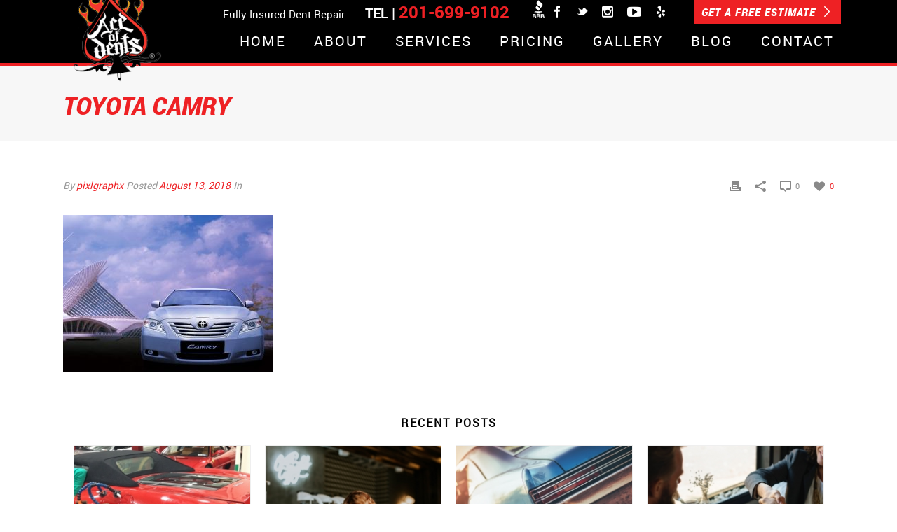

--- FILE ---
content_type: text/html; charset=UTF-8
request_url: https://www.aceofdents.com/paintless-dent-repair/paintless-dent-repair-for-your-ford-escape/attachment/toyota-camry/
body_size: 17953
content:
<!DOCTYPE html>
<html xmlns="https://www.w3.org/1999/xhtml" lang="en-US">

<head>
    
    <!-- Facebook Pixel Code -->
<script>
!function(f,b,e,v,n,t,s)
{if(f.fbq)return;n=f.fbq=function(){n.callMethod?
n.callMethod.apply(n,arguments):n.queue.push(arguments)};
if(!f._fbq)f._fbq=n;n.push=n;n.loaded=!0;n.version='2.0';
n.queue=[];t=b.createElement(e);t.async=!0;
t.src=v;s=b.getElementsByTagName(e)[0];
s.parentNode.insertBefore(t,s)}(window,document,'script',
'https://connect.facebook.net/en_US/fbevents.js');
 fbq('init', '151438082920269'); 
fbq('track', 'PageView');
</script>
<noscript>
 <img height="1" width="1" 
src="https://www.facebook.com/tr?id=151438082920269&ev=PageView
&noscript=1"/>
</noscript>
<!-- End Facebook Pixel Code -->
	
	<!-- Global site tag for AceofDents (gtag.js) - Google Analytics -->
<script async src="https://www.googletagmanager.com/gtag/js?id=UA-38724271-1"></script>
<script>
  window.dataLayer = window.dataLayer || [];
  function gtag(){dataLayer.push(arguments);}
  gtag('js', new Date());

  gtag('config', 'UA-38724271-1');
</script>

    <script type="text/javascript">var ajaxurl = "https://www.aceofdents.com/wp-admin/admin-ajax.php"</script><meta name='robots' content='index, follow, max-video-preview:-1, max-snippet:-1, max-image-preview:large' />

<meta charset="UTF-8" />
<meta name="viewport" content="width=device-width, initial-scale=1.0, minimum-scale=1.0, maximum-scale=1.0, user-scalable=0" />
<meta http-equiv="X-UA-Compatible" content="IE=edge,chrome=1" />
<meta http-equiv="Content-Type" content="text/html; charset=utf-8"/>
<meta name="format-detection" content="telephone=no">

	<!-- This site is optimized with the Yoast SEO plugin v20.3 - https://yoast.com/wordpress/plugins/seo/ -->
	<title>toyota camry - Ace of Dents</title>
	<link rel="canonical" href="https://www.aceofdents.com/paintless-dent-repair/paintless-dent-repair-for-your-ford-escape/attachment/toyota-camry/" />
	<meta property="og:locale" content="en_US" />
	<meta property="og:type" content="article" />
	<meta property="og:title" content="toyota camry - Ace of Dents" />
	<meta property="og:url" content="https://www.aceofdents.com/paintless-dent-repair/paintless-dent-repair-for-your-ford-escape/attachment/toyota-camry/" />
	<meta property="og:site_name" content="Ace of Dents" />
	<meta property="og:image" content="https://www.aceofdents.com/paintless-dent-repair/paintless-dent-repair-for-your-ford-escape/attachment/toyota-camry" />
	<meta property="og:image:width" content="1024" />
	<meta property="og:image:height" content="768" />
	<meta property="og:image:type" content="image/jpeg" />
	<meta name="twitter:card" content="summary_large_image" />
	<script type="application/ld+json" class="yoast-schema-graph">{"@context":"https://schema.org","@graph":[{"@type":"WebPage","@id":"https://www.aceofdents.com/paintless-dent-repair/paintless-dent-repair-for-your-ford-escape/attachment/toyota-camry/","url":"https://www.aceofdents.com/paintless-dent-repair/paintless-dent-repair-for-your-ford-escape/attachment/toyota-camry/","name":"toyota camry - Ace of Dents","isPartOf":{"@id":"https://www.aceofdents.com/#website"},"primaryImageOfPage":{"@id":"https://www.aceofdents.com/paintless-dent-repair/paintless-dent-repair-for-your-ford-escape/attachment/toyota-camry/#primaryimage"},"image":{"@id":"https://www.aceofdents.com/paintless-dent-repair/paintless-dent-repair-for-your-ford-escape/attachment/toyota-camry/#primaryimage"},"thumbnailUrl":"https://www.aceofdents.com/wp-content/uploads/2018/08/toyota-camry.jpg","datePublished":"2018-08-13T18:20:19+00:00","dateModified":"2018-08-13T18:20:19+00:00","breadcrumb":{"@id":"https://www.aceofdents.com/paintless-dent-repair/paintless-dent-repair-for-your-ford-escape/attachment/toyota-camry/#breadcrumb"},"inLanguage":"en-US","potentialAction":[{"@type":"ReadAction","target":["https://www.aceofdents.com/paintless-dent-repair/paintless-dent-repair-for-your-ford-escape/attachment/toyota-camry/"]}]},{"@type":"ImageObject","inLanguage":"en-US","@id":"https://www.aceofdents.com/paintless-dent-repair/paintless-dent-repair-for-your-ford-escape/attachment/toyota-camry/#primaryimage","url":"https://www.aceofdents.com/wp-content/uploads/2018/08/toyota-camry.jpg","contentUrl":"https://www.aceofdents.com/wp-content/uploads/2018/08/toyota-camry.jpg","width":1024,"height":768},{"@type":"BreadcrumbList","@id":"https://www.aceofdents.com/paintless-dent-repair/paintless-dent-repair-for-your-ford-escape/attachment/toyota-camry/#breadcrumb","itemListElement":[{"@type":"ListItem","position":1,"name":"Home","item":"https://www.aceofdents.com/"},{"@type":"ListItem","position":2,"name":"Paintless Dent Repair for Your Ford Escape","item":"https://www.aceofdents.com/paintless-dent-repair/paintless-dent-repair-for-your-ford-escape/"},{"@type":"ListItem","position":3,"name":"toyota camry"}]},{"@type":"WebSite","@id":"https://www.aceofdents.com/#website","url":"https://www.aceofdents.com/","name":"Ace of Dents","description":"Auto Dent Repair, Dent Removal, PaintlessDent Removal","potentialAction":[{"@type":"SearchAction","target":{"@type":"EntryPoint","urlTemplate":"https://www.aceofdents.com/?s={search_term_string}"},"query-input":"required name=search_term_string"}],"inLanguage":"en-US"}]}</script>
	<!-- / Yoast SEO plugin. -->


<link rel='dns-prefetch' href='//fonts.googleapis.com' />
<link rel="alternate" type="application/rss+xml" title="Ace of Dents &raquo; Feed" href="https://www.aceofdents.com/feed/" />
<link rel="alternate" type="application/rss+xml" title="Ace of Dents &raquo; Comments Feed" href="https://www.aceofdents.com/comments/feed/" />

<link rel="shortcut icon" href="https://www.aceofdents.com/wp-content/uploads/2016/01/aceofdents-logo.png"  />

<!--[if lt IE 9]><script src="<?php echo THEME_JS;?>/html5shiv.js" type="text/javascript"></script>
<link rel="stylesheet" href="https://www.aceofdents.com/wp-content/themes/jupiter/stylesheet/css/stylesheet/css/ie.css" />
<![endif]-->
<!--[if IE 9]>
<script src="https://www.aceofdents.com/wp-content/themes/jupiter/js/ie/placeholder.js" type="text/javascript"></script>
<![endif]-->
<script type="text/javascript">
var abb = {};
var php = {};
var mk_header_parallax, mk_banner_parallax, mk_page_parallax, mk_footer_parallax, mk_body_parallax;
var mk_images_dir = "https://www.aceofdents.com/wp-content/themes/jupiter/images",
mk_theme_js_path = "https://www.aceofdents.com/wp-content/themes/jupiter/js",
mk_theme_dir = "https://www.aceofdents.com/wp-content/themes/jupiter",
mk_captcha_placeholder = "Enter Captcha",
mk_captcha_invalid_txt = "Invalid. Try again.",
mk_captcha_correct_txt = "Captcha correct.",
mk_responsive_nav_width = 960,
mk_check_rtl = true,
mk_grid_width = 1140,
mk_ajax_search_option = "disable",
mk_preloader_txt_color = "#444444",
mk_preloader_bg_color = "#ffffff",
mk_accent_color = "#ee2024",
mk_go_to_top =  "true",
mk_preloader_bar_color = "#ee2024",
mk_preloader_logo = "";
var mk_header_parallax = false,
mk_banner_parallax = false,
mk_page_parallax = false,
mk_footer_parallax = false,
mk_body_parallax = false,
mk_no_more_posts = "No More Posts";
function is_touch_device() {
              return ("ontouchstart" in document.documentElement);
          }
</script>
		<!-- This site uses the Google Analytics by MonsterInsights plugin v8.13.1 - Using Analytics tracking - https://www.monsterinsights.com/ -->
							<script src="//www.googletagmanager.com/gtag/js?id=UA-38724271-1"  data-cfasync="false" data-wpfc-render="false" type="text/javascript" async></script>
			<script data-cfasync="false" data-wpfc-render="false" type="text/javascript">
				var mi_version = '8.13.1';
				var mi_track_user = true;
				var mi_no_track_reason = '';
				
								var disableStrs = [
															'ga-disable-UA-38724271-1',
									];

				/* Function to detect opted out users */
				function __gtagTrackerIsOptedOut() {
					for (var index = 0; index < disableStrs.length; index++) {
						if (document.cookie.indexOf(disableStrs[index] + '=true') > -1) {
							return true;
						}
					}

					return false;
				}

				/* Disable tracking if the opt-out cookie exists. */
				if (__gtagTrackerIsOptedOut()) {
					for (var index = 0; index < disableStrs.length; index++) {
						window[disableStrs[index]] = true;
					}
				}

				/* Opt-out function */
				function __gtagTrackerOptout() {
					for (var index = 0; index < disableStrs.length; index++) {
						document.cookie = disableStrs[index] + '=true; expires=Thu, 31 Dec 2099 23:59:59 UTC; path=/';
						window[disableStrs[index]] = true;
					}
				}

				if ('undefined' === typeof gaOptout) {
					function gaOptout() {
						__gtagTrackerOptout();
					}
				}
								window.dataLayer = window.dataLayer || [];

				window.MonsterInsightsDualTracker = {
					helpers: {},
					trackers: {},
				};
				if (mi_track_user) {
					function __gtagDataLayer() {
						dataLayer.push(arguments);
					}

					function __gtagTracker(type, name, parameters) {
						if (!parameters) {
							parameters = {};
						}

						if (parameters.send_to) {
							__gtagDataLayer.apply(null, arguments);
							return;
						}

						if (type === 'event') {
							
														parameters.send_to = monsterinsights_frontend.ua;
							__gtagDataLayer(type, name, parameters);
													} else {
							__gtagDataLayer.apply(null, arguments);
						}
					}

					__gtagTracker('js', new Date());
					__gtagTracker('set', {
						'developer_id.dZGIzZG': true,
											});
															__gtagTracker('config', 'UA-38724271-1', {"forceSSL":"true"} );
										window.gtag = __gtagTracker;										(function () {
						/* https://developers.google.com/analytics/devguides/collection/analyticsjs/ */
						/* ga and __gaTracker compatibility shim. */
						var noopfn = function () {
							return null;
						};
						var newtracker = function () {
							return new Tracker();
						};
						var Tracker = function () {
							return null;
						};
						var p = Tracker.prototype;
						p.get = noopfn;
						p.set = noopfn;
						p.send = function () {
							var args = Array.prototype.slice.call(arguments);
							args.unshift('send');
							__gaTracker.apply(null, args);
						};
						var __gaTracker = function () {
							var len = arguments.length;
							if (len === 0) {
								return;
							}
							var f = arguments[len - 1];
							if (typeof f !== 'object' || f === null || typeof f.hitCallback !== 'function') {
								if ('send' === arguments[0]) {
									var hitConverted, hitObject = false, action;
									if ('event' === arguments[1]) {
										if ('undefined' !== typeof arguments[3]) {
											hitObject = {
												'eventAction': arguments[3],
												'eventCategory': arguments[2],
												'eventLabel': arguments[4],
												'value': arguments[5] ? arguments[5] : 1,
											}
										}
									}
									if ('pageview' === arguments[1]) {
										if ('undefined' !== typeof arguments[2]) {
											hitObject = {
												'eventAction': 'page_view',
												'page_path': arguments[2],
											}
										}
									}
									if (typeof arguments[2] === 'object') {
										hitObject = arguments[2];
									}
									if (typeof arguments[5] === 'object') {
										Object.assign(hitObject, arguments[5]);
									}
									if ('undefined' !== typeof arguments[1].hitType) {
										hitObject = arguments[1];
										if ('pageview' === hitObject.hitType) {
											hitObject.eventAction = 'page_view';
										}
									}
									if (hitObject) {
										action = 'timing' === arguments[1].hitType ? 'timing_complete' : hitObject.eventAction;
										hitConverted = mapArgs(hitObject);
										__gtagTracker('event', action, hitConverted);
									}
								}
								return;
							}

							function mapArgs(args) {
								var arg, hit = {};
								var gaMap = {
									'eventCategory': 'event_category',
									'eventAction': 'event_action',
									'eventLabel': 'event_label',
									'eventValue': 'event_value',
									'nonInteraction': 'non_interaction',
									'timingCategory': 'event_category',
									'timingVar': 'name',
									'timingValue': 'value',
									'timingLabel': 'event_label',
									'page': 'page_path',
									'location': 'page_location',
									'title': 'page_title',
								};
								for (arg in args) {
																		if (!(!args.hasOwnProperty(arg) || !gaMap.hasOwnProperty(arg))) {
										hit[gaMap[arg]] = args[arg];
									} else {
										hit[arg] = args[arg];
									}
								}
								return hit;
							}

							try {
								f.hitCallback();
							} catch (ex) {
							}
						};
						__gaTracker.create = newtracker;
						__gaTracker.getByName = newtracker;
						__gaTracker.getAll = function () {
							return [];
						};
						__gaTracker.remove = noopfn;
						__gaTracker.loaded = true;
						window['__gaTracker'] = __gaTracker;
					})();
									} else {
										console.log("");
					(function () {
						function __gtagTracker() {
							return null;
						}

						window['__gtagTracker'] = __gtagTracker;
						window['gtag'] = __gtagTracker;
					})();
									}
			</script>
				<!-- / Google Analytics by MonsterInsights -->
		<script type="text/javascript">
window._wpemojiSettings = {"baseUrl":"https:\/\/s.w.org\/images\/core\/emoji\/14.0.0\/72x72\/","ext":".png","svgUrl":"https:\/\/s.w.org\/images\/core\/emoji\/14.0.0\/svg\/","svgExt":".svg","source":{"concatemoji":"https:\/\/www.aceofdents.com\/wp-includes\/js\/wp-emoji-release.min.js"}};
/*! This file is auto-generated */
!function(e,a,t){var n,r,o,i=a.createElement("canvas"),p=i.getContext&&i.getContext("2d");function s(e,t){var a=String.fromCharCode,e=(p.clearRect(0,0,i.width,i.height),p.fillText(a.apply(this,e),0,0),i.toDataURL());return p.clearRect(0,0,i.width,i.height),p.fillText(a.apply(this,t),0,0),e===i.toDataURL()}function c(e){var t=a.createElement("script");t.src=e,t.defer=t.type="text/javascript",a.getElementsByTagName("head")[0].appendChild(t)}for(o=Array("flag","emoji"),t.supports={everything:!0,everythingExceptFlag:!0},r=0;r<o.length;r++)t.supports[o[r]]=function(e){if(p&&p.fillText)switch(p.textBaseline="top",p.font="600 32px Arial",e){case"flag":return s([127987,65039,8205,9895,65039],[127987,65039,8203,9895,65039])?!1:!s([55356,56826,55356,56819],[55356,56826,8203,55356,56819])&&!s([55356,57332,56128,56423,56128,56418,56128,56421,56128,56430,56128,56423,56128,56447],[55356,57332,8203,56128,56423,8203,56128,56418,8203,56128,56421,8203,56128,56430,8203,56128,56423,8203,56128,56447]);case"emoji":return!s([129777,127995,8205,129778,127999],[129777,127995,8203,129778,127999])}return!1}(o[r]),t.supports.everything=t.supports.everything&&t.supports[o[r]],"flag"!==o[r]&&(t.supports.everythingExceptFlag=t.supports.everythingExceptFlag&&t.supports[o[r]]);t.supports.everythingExceptFlag=t.supports.everythingExceptFlag&&!t.supports.flag,t.DOMReady=!1,t.readyCallback=function(){t.DOMReady=!0},t.supports.everything||(n=function(){t.readyCallback()},a.addEventListener?(a.addEventListener("DOMContentLoaded",n,!1),e.addEventListener("load",n,!1)):(e.attachEvent("onload",n),a.attachEvent("onreadystatechange",function(){"complete"===a.readyState&&t.readyCallback()})),(e=t.source||{}).concatemoji?c(e.concatemoji):e.wpemoji&&e.twemoji&&(c(e.twemoji),c(e.wpemoji)))}(window,document,window._wpemojiSettings);
</script>
<style type="text/css">
img.wp-smiley,
img.emoji {
	display: inline !important;
	border: none !important;
	box-shadow: none !important;
	height: 1em !important;
	width: 1em !important;
	margin: 0 0.07em !important;
	vertical-align: -0.1em !important;
	background: none !important;
	padding: 0 !important;
}
</style>
	<link rel='stylesheet' id='sbi_styles-css' href='https://www.aceofdents.com/wp-content/plugins/instagram-feed/css/sbi-styles.min.css' type='text/css' media='all' />
<link rel='stylesheet' id='wp-block-library-css' href='https://www.aceofdents.com/wp-includes/css/dist/block-library/style.min.css' type='text/css' media='all' />
<link rel='stylesheet' id='classic-theme-styles-css' href='https://www.aceofdents.com/wp-includes/css/classic-themes.min.css' type='text/css' media='all' />
<style id='global-styles-inline-css' type='text/css'>
body{--wp--preset--color--black: #000000;--wp--preset--color--cyan-bluish-gray: #abb8c3;--wp--preset--color--white: #ffffff;--wp--preset--color--pale-pink: #f78da7;--wp--preset--color--vivid-red: #cf2e2e;--wp--preset--color--luminous-vivid-orange: #ff6900;--wp--preset--color--luminous-vivid-amber: #fcb900;--wp--preset--color--light-green-cyan: #7bdcb5;--wp--preset--color--vivid-green-cyan: #00d084;--wp--preset--color--pale-cyan-blue: #8ed1fc;--wp--preset--color--vivid-cyan-blue: #0693e3;--wp--preset--color--vivid-purple: #9b51e0;--wp--preset--gradient--vivid-cyan-blue-to-vivid-purple: linear-gradient(135deg,rgba(6,147,227,1) 0%,rgb(155,81,224) 100%);--wp--preset--gradient--light-green-cyan-to-vivid-green-cyan: linear-gradient(135deg,rgb(122,220,180) 0%,rgb(0,208,130) 100%);--wp--preset--gradient--luminous-vivid-amber-to-luminous-vivid-orange: linear-gradient(135deg,rgba(252,185,0,1) 0%,rgba(255,105,0,1) 100%);--wp--preset--gradient--luminous-vivid-orange-to-vivid-red: linear-gradient(135deg,rgba(255,105,0,1) 0%,rgb(207,46,46) 100%);--wp--preset--gradient--very-light-gray-to-cyan-bluish-gray: linear-gradient(135deg,rgb(238,238,238) 0%,rgb(169,184,195) 100%);--wp--preset--gradient--cool-to-warm-spectrum: linear-gradient(135deg,rgb(74,234,220) 0%,rgb(151,120,209) 20%,rgb(207,42,186) 40%,rgb(238,44,130) 60%,rgb(251,105,98) 80%,rgb(254,248,76) 100%);--wp--preset--gradient--blush-light-purple: linear-gradient(135deg,rgb(255,206,236) 0%,rgb(152,150,240) 100%);--wp--preset--gradient--blush-bordeaux: linear-gradient(135deg,rgb(254,205,165) 0%,rgb(254,45,45) 50%,rgb(107,0,62) 100%);--wp--preset--gradient--luminous-dusk: linear-gradient(135deg,rgb(255,203,112) 0%,rgb(199,81,192) 50%,rgb(65,88,208) 100%);--wp--preset--gradient--pale-ocean: linear-gradient(135deg,rgb(255,245,203) 0%,rgb(182,227,212) 50%,rgb(51,167,181) 100%);--wp--preset--gradient--electric-grass: linear-gradient(135deg,rgb(202,248,128) 0%,rgb(113,206,126) 100%);--wp--preset--gradient--midnight: linear-gradient(135deg,rgb(2,3,129) 0%,rgb(40,116,252) 100%);--wp--preset--duotone--dark-grayscale: url('#wp-duotone-dark-grayscale');--wp--preset--duotone--grayscale: url('#wp-duotone-grayscale');--wp--preset--duotone--purple-yellow: url('#wp-duotone-purple-yellow');--wp--preset--duotone--blue-red: url('#wp-duotone-blue-red');--wp--preset--duotone--midnight: url('#wp-duotone-midnight');--wp--preset--duotone--magenta-yellow: url('#wp-duotone-magenta-yellow');--wp--preset--duotone--purple-green: url('#wp-duotone-purple-green');--wp--preset--duotone--blue-orange: url('#wp-duotone-blue-orange');--wp--preset--font-size--small: 13px;--wp--preset--font-size--medium: 20px;--wp--preset--font-size--large: 36px;--wp--preset--font-size--x-large: 42px;--wp--preset--spacing--20: 0.44rem;--wp--preset--spacing--30: 0.67rem;--wp--preset--spacing--40: 1rem;--wp--preset--spacing--50: 1.5rem;--wp--preset--spacing--60: 2.25rem;--wp--preset--spacing--70: 3.38rem;--wp--preset--spacing--80: 5.06rem;}:where(.is-layout-flex){gap: 0.5em;}body .is-layout-flow > .alignleft{float: left;margin-inline-start: 0;margin-inline-end: 2em;}body .is-layout-flow > .alignright{float: right;margin-inline-start: 2em;margin-inline-end: 0;}body .is-layout-flow > .aligncenter{margin-left: auto !important;margin-right: auto !important;}body .is-layout-constrained > .alignleft{float: left;margin-inline-start: 0;margin-inline-end: 2em;}body .is-layout-constrained > .alignright{float: right;margin-inline-start: 2em;margin-inline-end: 0;}body .is-layout-constrained > .aligncenter{margin-left: auto !important;margin-right: auto !important;}body .is-layout-constrained > :where(:not(.alignleft):not(.alignright):not(.alignfull)){max-width: var(--wp--style--global--content-size);margin-left: auto !important;margin-right: auto !important;}body .is-layout-constrained > .alignwide{max-width: var(--wp--style--global--wide-size);}body .is-layout-flex{display: flex;}body .is-layout-flex{flex-wrap: wrap;align-items: center;}body .is-layout-flex > *{margin: 0;}:where(.wp-block-columns.is-layout-flex){gap: 2em;}.has-black-color{color: var(--wp--preset--color--black) !important;}.has-cyan-bluish-gray-color{color: var(--wp--preset--color--cyan-bluish-gray) !important;}.has-white-color{color: var(--wp--preset--color--white) !important;}.has-pale-pink-color{color: var(--wp--preset--color--pale-pink) !important;}.has-vivid-red-color{color: var(--wp--preset--color--vivid-red) !important;}.has-luminous-vivid-orange-color{color: var(--wp--preset--color--luminous-vivid-orange) !important;}.has-luminous-vivid-amber-color{color: var(--wp--preset--color--luminous-vivid-amber) !important;}.has-light-green-cyan-color{color: var(--wp--preset--color--light-green-cyan) !important;}.has-vivid-green-cyan-color{color: var(--wp--preset--color--vivid-green-cyan) !important;}.has-pale-cyan-blue-color{color: var(--wp--preset--color--pale-cyan-blue) !important;}.has-vivid-cyan-blue-color{color: var(--wp--preset--color--vivid-cyan-blue) !important;}.has-vivid-purple-color{color: var(--wp--preset--color--vivid-purple) !important;}.has-black-background-color{background-color: var(--wp--preset--color--black) !important;}.has-cyan-bluish-gray-background-color{background-color: var(--wp--preset--color--cyan-bluish-gray) !important;}.has-white-background-color{background-color: var(--wp--preset--color--white) !important;}.has-pale-pink-background-color{background-color: var(--wp--preset--color--pale-pink) !important;}.has-vivid-red-background-color{background-color: var(--wp--preset--color--vivid-red) !important;}.has-luminous-vivid-orange-background-color{background-color: var(--wp--preset--color--luminous-vivid-orange) !important;}.has-luminous-vivid-amber-background-color{background-color: var(--wp--preset--color--luminous-vivid-amber) !important;}.has-light-green-cyan-background-color{background-color: var(--wp--preset--color--light-green-cyan) !important;}.has-vivid-green-cyan-background-color{background-color: var(--wp--preset--color--vivid-green-cyan) !important;}.has-pale-cyan-blue-background-color{background-color: var(--wp--preset--color--pale-cyan-blue) !important;}.has-vivid-cyan-blue-background-color{background-color: var(--wp--preset--color--vivid-cyan-blue) !important;}.has-vivid-purple-background-color{background-color: var(--wp--preset--color--vivid-purple) !important;}.has-black-border-color{border-color: var(--wp--preset--color--black) !important;}.has-cyan-bluish-gray-border-color{border-color: var(--wp--preset--color--cyan-bluish-gray) !important;}.has-white-border-color{border-color: var(--wp--preset--color--white) !important;}.has-pale-pink-border-color{border-color: var(--wp--preset--color--pale-pink) !important;}.has-vivid-red-border-color{border-color: var(--wp--preset--color--vivid-red) !important;}.has-luminous-vivid-orange-border-color{border-color: var(--wp--preset--color--luminous-vivid-orange) !important;}.has-luminous-vivid-amber-border-color{border-color: var(--wp--preset--color--luminous-vivid-amber) !important;}.has-light-green-cyan-border-color{border-color: var(--wp--preset--color--light-green-cyan) !important;}.has-vivid-green-cyan-border-color{border-color: var(--wp--preset--color--vivid-green-cyan) !important;}.has-pale-cyan-blue-border-color{border-color: var(--wp--preset--color--pale-cyan-blue) !important;}.has-vivid-cyan-blue-border-color{border-color: var(--wp--preset--color--vivid-cyan-blue) !important;}.has-vivid-purple-border-color{border-color: var(--wp--preset--color--vivid-purple) !important;}.has-vivid-cyan-blue-to-vivid-purple-gradient-background{background: var(--wp--preset--gradient--vivid-cyan-blue-to-vivid-purple) !important;}.has-light-green-cyan-to-vivid-green-cyan-gradient-background{background: var(--wp--preset--gradient--light-green-cyan-to-vivid-green-cyan) !important;}.has-luminous-vivid-amber-to-luminous-vivid-orange-gradient-background{background: var(--wp--preset--gradient--luminous-vivid-amber-to-luminous-vivid-orange) !important;}.has-luminous-vivid-orange-to-vivid-red-gradient-background{background: var(--wp--preset--gradient--luminous-vivid-orange-to-vivid-red) !important;}.has-very-light-gray-to-cyan-bluish-gray-gradient-background{background: var(--wp--preset--gradient--very-light-gray-to-cyan-bluish-gray) !important;}.has-cool-to-warm-spectrum-gradient-background{background: var(--wp--preset--gradient--cool-to-warm-spectrum) !important;}.has-blush-light-purple-gradient-background{background: var(--wp--preset--gradient--blush-light-purple) !important;}.has-blush-bordeaux-gradient-background{background: var(--wp--preset--gradient--blush-bordeaux) !important;}.has-luminous-dusk-gradient-background{background: var(--wp--preset--gradient--luminous-dusk) !important;}.has-pale-ocean-gradient-background{background: var(--wp--preset--gradient--pale-ocean) !important;}.has-electric-grass-gradient-background{background: var(--wp--preset--gradient--electric-grass) !important;}.has-midnight-gradient-background{background: var(--wp--preset--gradient--midnight) !important;}.has-small-font-size{font-size: var(--wp--preset--font-size--small) !important;}.has-medium-font-size{font-size: var(--wp--preset--font-size--medium) !important;}.has-large-font-size{font-size: var(--wp--preset--font-size--large) !important;}.has-x-large-font-size{font-size: var(--wp--preset--font-size--x-large) !important;}
.wp-block-navigation a:where(:not(.wp-element-button)){color: inherit;}
:where(.wp-block-columns.is-layout-flex){gap: 2em;}
.wp-block-pullquote{font-size: 1.5em;line-height: 1.6;}
</style>
<link rel='stylesheet' id='contact-form-7-css' href='https://www.aceofdents.com/wp-content/plugins/contact-form-7/includes/css/styles.css' type='text/css' media='all' />
<link rel='stylesheet' id='uport_maincss-css' href='https://www.aceofdents.com/wp-content/plugins/ultra_portfolio/lib/../src/uport_template.css' type='text/css' media='all' />
<link rel='stylesheet' id='uport_iconscss-css' href='https://www.aceofdents.com/wp-content/plugins/ultra_portfolio/lib/../css/uport_icons.css' type='text/css' media='all' />
<link rel='stylesheet' id='uport_isocss-css' href='https://www.aceofdents.com/wp-content/plugins/ultra_portfolio/lib/../src/uport_isotobe.css' type='text/css' media='all' />
<link rel='stylesheet' id='uport_owlcss-css' href='https://www.aceofdents.com/wp-content/plugins/ultra_portfolio/lib/../src/owl.carousel.css' type='text/css' media='all' />
<link rel='stylesheet' id='uport_owlthemecss-css' href='https://www.aceofdents.com/wp-content/plugins/ultra_portfolio/lib/../src/owl.theme.css' type='text/css' media='all' />
<link rel='stylesheet' id='uport_fancypoxcss-css' href='https://www.aceofdents.com/wp-content/plugins/ultra_portfolio/lib/../src/fancypox/jquery.fancypox.css' type='text/css' media='all' />
<link rel='stylesheet' id='theme-styles-css' href='https://www.aceofdents.com/wp-content/themes/jupiter/stylesheet/css/styles.css' type='text/css' media='all' />
<link rel='stylesheet' id='theme-icons-css' href='https://www.aceofdents.com/wp-content/themes/jupiter/stylesheet/css/theme-icons.css' type='text/css' media='all' />
<link rel='stylesheet' id='google-font-api-special-1-css' href='https://fonts.googleapis.com/css?family=Roboto%3A100italic%2C200italic%2C300italic%2C400italic%2C500italic%2C600italic%2C700italic%2C800italic%2C900italic%2C100%2C200%2C300%2C400%2C500%2C600%2C700%2C800%2C900' type='text/css' media='all' />
<link rel='stylesheet' id='mk-style-css' href='https://www.aceofdents.com/wp-content/themes/jupiter-child/style.css' type='text/css' media='all' />
<link rel='stylesheet' id='theme-dynamic-styles-css' href='https://www.aceofdents.com/wp-content/themes/jupiter/custom.css' type='text/css' media='all' />
<style id='theme-dynamic-styles-inline-css' type='text/css'>
body {}body {font-family: Roboto }body{background-color:#fff; }#mk-header{background-color:#f7f7f7; }.mk-header-bg{background-color:#000000; }.mk-header-toolbar{background-color: #000000;}#theme-page{background-color:#fff; }#mk-footer{background-color:#000000; }#mk-footer .footer-wrapper{padding:20px 0;}#mk-footer .widget{margin-bottom:10px;}#mk-footer [class*='mk-col-'] {padding:0 1%;}#sub-footer{background-color: #000000;}.mk-footer-copyright {font-size:13px;letter-spacing: 0px;}#mk-boxed-layout{  -webkit-box-shadow: 0 0 0px rgba(0, 0, 0, 0);  -moz-box-shadow: 0 0 0px rgba(0, 0, 0, 0);  box-shadow: 0 0 0px rgba(0, 0, 0, 0);}.mk-tabs-panes,.mk-news-tab .mk-tabs-tabs li.ui-tabs-active a,.mk-divider .divider-go-top,.ajax-container,.mk-fancy-title.pattern-style span,.mk-portfolio-view-all,.mk-woo-view-all,.mk-blog-view-all{background-color: #fff;}.mk-header-bg{  -webkit-opacity: 1;  -moz-opacity: 1;  -o-opacity: 1;  opacity: 1;}.header-sticky-ready .mk-header-bg{  -webkit-opacity: 1;  -moz-opacity: 1;  -o-opacity: 1;  opacity: 1;}.mk-header-inner,.header-sticky-ready .mk-header-inner,.header-style-2.header-sticky-ready .mk-classic-nav-bg{border-bottom:5px solid #ee2124;}.header-style-4.header-align-left .mk-header-inner,.header-style-4.header-align-center .mk-header-inner {border-bottom:none;border-right:5px solid #ee2124;}.header-style-4.header-align-right .mk-header-inner {border-bottom:none;border-left:5px solid #ee2124;}.header-style-2 .mk-header-nav-container {border-top:5px solid #ee2124;}.header-sticky-ready .mk-header-inner,.header-style-2.header-sticky-ready .mk-classic-nav-bg{border-bottom:5px solid #ee2124;}body{font-size: 15px;color: #000000;font-weight: normal;line-height: 1.66em;}p,.mk-box-icon-2-content {font-size: 15px;color: #000000;line-height: 1.66em;}a {color: #ee2024;}a:hover {color: #ee2024;}#theme-page strong {color: #000000;}#theme-page h1{font-size: 36px;color: #ee2024;font-weight: bold;text-transform: uppercase;}#theme-page h2{font-size: 30px;color: #ee2024;font-weight: bold;text-transform: uppercase;}#theme-page h3{font-size: 24px;color: #000000;font-weight: bold;text-transform: uppercase;}#theme-page h4{font-size: 18px;color: #000000;font-weight: bold;text-transform: uppercase;}#theme-page h5{font-size: 16px;color: #000000;font-weight: bold;text-transform: uppercase;}#theme-page h6{font-size: 14px;color: #000000;font-weight: normal;text-transform: uppercase;}.page-introduce-title{font-size: 35px;color: #ee2124;text-transform: uppercase;font-weight: normal;letter-spacing: 0px;}.page-introduce-subtitle{font-size: 14px;line-height: 100%;color: #a3a3a3;font-size: 14px;text-transform: none;}::-webkit-selection{background-color: #ee2024;color:#fff;}::-moz-selection{background-color: #ee2024;color:#fff;}::selection{background-color: #ee2024;color:#fff;}#mk-sidebar,#mk-sidebar p{font-size: 14px;color: #999999;font-weight: normal;}#mk-sidebar .widgettitle{text-transform: uppercase;font-size: 14px;color: #333333;font-weight: bolder;}#mk-sidebar .widgettitle a{color: #333333;}#mk-sidebar .widget a{color: #999999;}#mk-footer,#mk-footer p{font-size: 14px;color: #ffffff;font-weight: normal;}#mk-footer .widgettitle{text-transform: capitalize;font-size: 14px;color: #ffffff;font-weight: 800;}#mk-footer .widgettitle a{color: #ffffff;}#mk-footer .widget:not(.widget_social_networks) a{color: #ffffff;}.mk-side-dashboard {background-color: #444444;}.mk-side-dashboard,.mk-side-dashboard p{font-size: 12px;color: #eeeeee;font-weight: normal;}.mk-side-dashboard .widgettitle{text-transform: uppercase;font-size: 14px;color: #ffffff;font-weight: 800;}.mk-side-dashboard .widgettitle a{color: #ffffff;}.mk-side-dashboard .widget a{color: #fafafa;}.sidedash-navigation-ul li a,.sidedash-navigation-ul li .mk-nav-arrow {color:#ffffff;}.sidedash-navigation-ul li a:hover {color:#ffffff;background-color:;}.mk-fullscreen-nav{background-color:#444444;}.mk-fullscreen-nav .mk-fullscreen-nav-wrapper .mk-fullscreen-nav-logo {margin-bottom: 125px;}.mk-fullscreen-nav .fullscreen-navigation-ul .menu-item a{color: #ffffff;text-transform: uppercase;font-size: 16px;letter-spacing: 0;font-weight: 800;padding: 25px 0;color: #ffffff;}.mk-fullscreen-nav .fullscreen-navigation-ul .menu-item a:hover{background-color: #ffffff;color: #444444;}#mk-sidebar .widget:not(.widget_social_networks) a:hover {color: #ee2024;}#mk-footer .widget:not(.widget_social_networks) a:hover {color: #ffffff;}.mk-side-dashboard .widget:not(.widget_social_networks) a:hover{color: #ee2024;}.mk-grid{max-width: 1140px;}.mk-header-nav-container, .mk-classic-menu-wrapper{width: 1140px;}.theme-page-wrapper #mk-sidebar.mk-builtin{width: 27%;}.theme-page-wrapper.right-layout .theme-content,.theme-page-wrapper.left-layout .theme-content{width: 73%;}.mk-boxed-enabled #mk-boxed-layout,.mk-boxed-enabled #mk-boxed-layout .header-style-1 .mk-header-holder,.mk-boxed-enabled #mk-boxed-layout .header-style-3 .mk-header-holder{max-width: 1200px;}.mk-boxed-enabled #mk-boxed-layout .header-style-1 .mk-header-holder,.mk-boxed-enabled #mk-boxed-layout .header-style-3 .mk-header-holder{width: 100% !important;left:auto !important;}.mk-boxed-enabled #mk-boxed-layout .header-style-2.header-sticky-ready .mk-header-nav-container {width: 1200px !important;left:auto !important;}.header-style-1 .mk-header-start-tour,.header-style-3 .mk-header-start-tour,.header-style-1 .mk-header-inner #mk-header-search,.header-style-1 .mk-header-inner,.header-style-1 .mk-search-trigger,.header-style-3 .mk-header-inner,.header-style-1 .header-logo,.header-style-3 .header-logo,.header-style-1 .shopping-cart-header,.header-style-3 .shopping-cart-header,.header-style-1 #mk-header-social.header-section a,.header-style-2 #mk-header-social.header-section a,.header-style-3 #mk-header-social.header-section a{height: 90px;line-height:90px;}@media handheld, only screen and (max-width: 1140px){.header-grid.mk-grid .header-logo.left-logo{left: 15px !important;}.header-grid.mk-grid .header-logo.right-logo, .mk-header-right {right: 15px !important;}.header-style-3 .shopping-cart-header {right: 30px;}}#mk-theme-container:not(.mk-transparent-header) .header-style-1 .mk-header-padding-wrapper,#mk-theme-container:not(.mk-transparent-header) .header-style-3 .mk-header-padding-wrapper {padding-top:90px;}@media handheld, only screen and (max-width: 780px){.theme-page-wrapper .theme-content{width: 100% !important;float: none !important;}.theme-page-wrapper{padding-right:15px !important;padding-left: 15px !important;}.theme-page-wrapper .theme-content:not(.no-padding){padding:25px 0 !important;}.theme-page-wrapper #mk-sidebar{width: 100% !important;float: none !important;padding: 0 !important;}.theme-page-wrapper #mk-sidebar .sidebar-wrapper{padding:20px 0 !important;}}@media handheld, only screen and (max-width: 1140px){.mk-go-top,.mk-quick-contact-wrapper{bottom:70px !important;}.mk-grid {width: 100%;}.mk-padding-wrapper {padding: 0 20px;} }#mk-toolbar-navigation ul li a,.mk-language-nav > a,.mk-header-login .mk-login-link,.mk-subscribe-link,.mk-checkout-btn,.mk-header-tagline a,.header-toolbar-contact a,#mk-toolbar-navigation ul li a:hover,.mk-language-nav > a:hover,.mk-header-login .mk-login-link:hover,.mk-subscribe-link:hover,.mk-checkout-btn:hover,.mk-header-tagline a:hover{color:;}.mk-header-tagline,.header-toolbar-contact,.mk-header-date{color:#ffffff;}.mk-header-toolbar #mk-header-social a i {color:#ffffff;}.header-section#mk-header-social ul li a i {color: #ffffff;}.header-section#mk-header-social ul li a:hover i {color: #ffffff;}.header-section#mk-header-social ul li a {border-color: #ffffff;background-color: #000000 !important;}.header-section#mk-header-social ul li a:hover {border-color: #000000;background-color: #000000 !important;}.header-style-2 .header-logo,.header-style-4 .header-logo{height: 90px !important;}.header-style-4 .header-logo {margin:10px 0;}.header-style-2 .mk-header-inner{line-height:90px;}.mk-header-nav-container{background-color: ;}.mk-header-start-tour{font-size: 14px;color: #333333;}.mk-header-start-tour:hover{color: #333333;}.mk-classic-nav-bg{background-color:#000000; }.mk-search-trigger,.mk-shoping-cart-link i,.mk-header-cart-count,.mk-toolbar-resposnive-icon i{color: #ffffff;}.mk-css-icon-close div,.mk-css-icon-menu div {background-color: #ffffff;}#mk-header-searchform .text-input{background-color: !important;color: #c7c7c7;}#mk-header-searchform span i{color: #c7c7c7;}#mk-header-searchform .text-input::-webkit-input-placeholder{color: #c7c7c7;}#mk-header-searchform .text-input:-ms-input-placeholder{color: #c7c7c7;}#mk-header-searchform .text-input:-moz-placeholder{color: #c7c7c7;}.header-style-1.header-sticky-ready .menu-hover-style-1 .main-navigation-ul > li > a,.header-style-3.header-sticky-ready .menu-hover-style-1 .main-navigation-ul > li > a,.header-style-1.header-sticky-ready .menu-hover-style-5 .main-navigation-ul > li,.header-style-1.header-sticky-ready .menu-hover-style-2 .main-navigation-ul > li > a,.header-style-3.header-sticky-ready .menu-hover-style-2 .main-navigation-ul > li > a,.header-style-1.header-style-1.header-sticky-ready .menu-hover-style-4 .main-navigation-ul > li > a,.header-style-3.header-sticky-ready .menu-hover-style-4 .main-navigation-ul > li > a,.header-style-1.header-sticky-ready .menu-hover-style-3 .main-navigation-ul > li,.header-style-1.header-sticky-ready .mk-header-inner #mk-header-search,.header-style-3.header-sticky-ready .mk-header-holder #mk-header-search,.header-sticky-ready.header-style-3 .mk-header-start-tour,.header-sticky-ready.header-style-1 .mk-header-start-tour,.header-sticky-ready.header-style-1 .mk-header-inner,.header-sticky-ready.header-style-3 .mk-header-inner,.header-sticky-ready.header-style-3 .header-logo,.header-sticky-ready.header-style-1 .header-logo,.header-sticky-ready.header-style-1 .mk-search-trigger,.header-sticky-ready.header-style-1 .mk-search-trigger i,.header-sticky-ready.header-style-1 .shopping-cart-header,.header-sticky-ready.header-style-1 .shopping-cart-header i,.header-sticky-ready.header-style-3 .shopping-cart-header,.header-sticky-ready.header-style-1 #mk-header-social.header-section a,.header-sticky-ready.header-style-3 #mk-header-social.header-section a{height:55px !important;line-height:55px !important;}#mk-header-social.header-section a.small {margin-top: 28px;}#mk-header-social.header-section a.medium {margin-top: 20px;}#mk-header-social.header-section a.large {margin-top: 12px;}.header-sticky-ready #mk-header-social.header-section a.small,.header-sticky-ready #mk-header-social.header-section a.medium,.header-sticky-ready #mk-header-social.header-section a.large {margin-top: 10.5px;line-height: 16px !important;height: 16px !important;font-size: 16px !important;width: 16px !important;padding: 8px !important;}.header-sticky-ready #mk-header-social.header-section a.small i:before,.header-sticky-ready #mk-header-social.header-section a.medium i:before,.header-sticky-ready #mk-header-social.header-section a.large i:before {line-height: 16px !important;font-size: 16px !important;}.main-navigation-ul > li.menu-item > a.menu-item-link{color: #ffffff;font-size: 20px;font-weight: lighter;padding-right:20px !important;padding-left:20px !important;text-transform:uppercase;letter-spacing:2px;}.mk-vm-menuwrapper ul li a {color: #ffffff;font-size: 20px;font-weight: lighter;text-transform:uppercase;}.mk-vm-menuwrapper li > a:after,.mk-vm-menuwrapper li.mk-vm-back:after {color: #ffffff;}.main-navigation-ul > li.no-mega-menu ul.sub-menu li.menu-item a.menu-item-link {width:230px;}.mk-header-3-menu-trigger {color: #ffffff;}.menu-hover-style-1 .main-navigation-ul li.menu-item > a.menu-item-link:hover,.menu-hover-style-1 .main-navigation-ul li.menu-item:hover > a.menu-item-link,.menu-hover-style-1 .main-navigation-ul li.current-menu-item > a.menu-item-link,.menu-hover-style-1 .main-navigation-ul li.current-menu-ancestor > a.menu-item-link,.menu-hover-style-2 .main-navigation-ul li.menu-item > a.menu-item-link:hover,.menu-hover-style-2 .main-navigation-ul li.menu-item:hover > a.menu-item-link,.menu-hover-style-2 .main-navigation-ul li.current-menu-item > a.menu-item-link,.menu-hover-style-2 .main-navigation-ul li.current-menu-ancestor > a.menu-item-link,.menu-hover-style-1.mk-vm-menuwrapper li.menu-item > a:hover,.menu-hover-style-1.mk-vm-menuwrapper li.menu-item:hover > a,.menu-hover-style-1.mk-vm-menuwrapper li.current-menu-item > a,.menu-hover-style-1.mk-vm-menuwrapper li.current-menu-ancestor > a,.menu-hover-style-2.mk-vm-menuwrapper li.menu-item > a:hover,.menu-hover-style-2.mk-vm-menuwrapper li.menu-item:hover > a,.menu-hover-style-2.mk-vm-menuwrapper li.current-menu-item > a,.menu-hover-style-2.mk-vm-menuwrapper li.current-menu-ancestor > a{color: #f97352 !important;}.menu-hover-style-3 .main-navigation-ul > li.menu-item > a.menu-item-link:hover,.menu-hover-style-3 .main-navigation-ul > li.menu-item:hover > a.menu-item-link,.menu-hover-style-3.mk-vm-menuwrapper li > a:hover,.menu-hover-style-3.mk-vm-menuwrapper li:hover > a{border:2px solid #f97352;}.menu-hover-style-3 .main-navigation-ul > li.current-menu-item > a.menu-item-link,.menu-hover-style-3 .main-navigation-ul > li.current-menu-ancestor > a.menu-item-link,.menu-hover-style-3.mk-vm-menuwrapper li.current-menu-item > a,.menu-hover-style-3.mk-vm-menuwrapper li.current-menu-ancestor > a{border:2px solid #f97352;background-color:#f97352;color:#ffffff;}.menu-hover-style-3.mk-vm-menuwrapper li.current-menu-ancestor > a:after {color:#ffffff;}.menu-hover-style-4 .main-navigation-ul li.menu-item > a.menu-item-link:hover,.menu-hover-style-4 .main-navigation-ul li.menu-item:hover > a.menu-item-link,.menu-hover-style-4 .main-navigation-ul li.current-menu-item > a.menu-item-link,.menu-hover-style-4 .main-navigation-ul li.current-menu-ancestor > a.menu-item-link,.menu-hover-style-4.mk-vm-menuwrapper li a:hover,.menu-hover-style-4.mk-vm-menuwrapper li:hover > a,.menu-hover-style-4.mk-vm-menuwrapper li.current-menu-item > a,.menu-hover-style-4.mk-vm-menuwrapper li.current-menu-ancestor > a,.menu-hover-style-5 .main-navigation-ul > li.menu-item > a.menu-item-link:after{background-color: #f97352;color:#ffffff;}.menu-hover-style-4.mk-vm-menuwrapper li.current-menu-ancestor > a:after,.menu-hover-style-4.mk-vm-menuwrapper li.current-menu-item > a:after,.menu-hover-style-4.mk-vm-menuwrapper li:hover > a:after,.menu-hover-style-4.mk-vm-menuwrapper li a:hover::after {color:#ffffff;}.menu-hover-style-1 .main-navigation-ul > li.dropdownOpen > a.menu-item-link,.menu-hover-style-1 .main-navigation-ul > li.active > a.menu-item-link,.menu-hover-style-1 .main-navigation-ul > li.open > a.menu-item-link,.menu-hover-style-1 .main-navigation-ul > li.menu-item > a:hover,.menu-hover-style-1 .main-navigation-ul > li.current-menu-item > a.menu-item-link,.menu-hover-style-1 .main-navigation-ul > li.current-menu-ancestor > a.menu-item-link {border-top-color:#f97352;}.menu-hover-style-1.mk-vm-menuwrapper li > a:hover,.menu-hover-style-1.mk-vm-menuwrapper li.current-menu-item > a,.menu-hover-style-1.mk-vm-menuwrapper li.current-menu-ancestor > a{border-left-color:#f97352;}.header-style-1 .menu-hover-style-1 .main-navigation-ul > li > a,.header-style-1 .menu-hover-style-2 .main-navigation-ul > li > a,.header-style-1 .menu-hover-style-4 .main-navigation-ul > li > a,.header-style-1 .menu-hover-style-5 .main-navigation-ul > li {height: 90px;line-height:90px;}.header-style-1 .menu-hover-style-3 .main-navigation-ul > li,.header-style-1 .menu-hover-style-5 .main-navigation-ul > li{height: 90px;line-height:90px;}.header-style-1 .menu-hover-style-3 .main-navigation-ul > li > a {line-height:45px;}.header-style-1.header-sticky-ready .menu-hover-style-3 .main-navigation-ul > li > a {line-height:36.666666666667px;}.header-style-1 .menu-hover-style-5 .main-navigation-ul > li > a {line-height:20px;vertical-align:middle;}.main-navigation-ul > li.no-mega-menu  ul.sub-menu:after,.main-navigation-ul > li.has-mega-menu > ul.sub-menu:after{  background-color:#f97352;}.mk-shopping-cart-box {border-top:2px solid #f97352;}#mk-main-navigation li.no-mega-menu ul.sub-menu,#mk-main-navigation li.has-mega-menu > ul.sub-menu,.mk-shopping-cart-box{background-color: #333333;}#mk-main-navigation ul.sub-menu a.menu-item-link,#mk-main-navigation ul .megamenu-title,.megamenu-widgets-container a,.mk-shopping-cart-box .product_list_widget li a,.mk-shopping-cart-box .product_list_widget li.empty,.mk-shopping-cart-box .product_list_widget li span,.mk-shopping-cart-box .widget_shopping_cart .total{color: #ffffff;}.mk-shopping-cart-box .mk-button.cart-widget-btn {border-color:#ffffff;color:#ffffff;}.mk-shopping-cart-box .mk-button.cart-widget-btn:hover {background-color:#ffffff;color:#333333;}#mk-main-navigation ul .megamenu-title{color: #ffffff;}#mk-main-navigation ul .megamenu-title:after{background-color: #ffffff;}.megamenu-widgets-container {color: #ffffff;}.megamenu-widgets-container .widgettitle{text-transform: uppercase;font-size: 14px;font-weight: bolder;}#mk-main-navigation ul.sub-menu li.menu-item ul.sub-menu li.menu-item a.menu-item-link i{color: #e0e0e0;}#mk-main-navigation ul.sub-menu a.menu-item-link:hover,.main-navigation-ul ul.sub-menu li.current-menu-item > a.menu-item-link,.main-navigation-ul ul.sub-menu li.current-menu-parent > a.menu-item-link{color: #ffffff !important;}.megamenu-widgets-container a:hover {color: #ffffff;}.main-navigation-ul li.menu-item ul.sub-menu li.menu-item a.menu-item-link:hover,.main-navigation-ul li.menu-item ul.sub-menu li.menu-item:hover > a.menu-item-link,.main-navigation-ul ul.sub-menu li.menu-item a.menu-item-link:hover,.main-navigation-ul ul.sub-menu li.menu-item:hover > a.menu-item-link,.main-navigation-ul ul.sub-menu li.current-menu-item > a.menu-item-link,.main-navigation-ul ul.sub-menu li.current-menu-parent > a.menu-item-link{background-color:transparent !important;}.mk-search-trigger:hover,.mk-header-start-tour:hover{color: #f97352;}.main-navigation-ul li.menu-item ul.sub-menu li.menu-item a.menu-item-link{font-size: 14px;font-weight: normal;text-transform:uppercase;letter-spacing: 1px;}.has-mega-menu .megamenu-title {letter-spacing: 1px;}.header-style-4 {text-align : left}.mk-vm-menuwrapper li > a {padding-right: 45px;}@media handheld, only screen and (max-width: 960px){.header-style-1 .mk-header-inner,.header-style-3 .mk-header-inner,.header-style-3 .header-logo,.header-style-1 .header-logo,.header-style-1 .shopping-cart-header,.header-style-3 .shopping-cart-header{height: 90px!important;line-height: 90px;}#mk-header:not(.header-style-4) .mk-header-holder {position:relative !important;top:0 !important;}.mk-header-padding-wrapper {display:none !important;}.mk-header-nav-container{width: auto !important;display:none;}.header-style-1 .mk-header-right,.header-style-2 .mk-header-right,.header-style-3 .mk-header-right {right:55px !important;}.header-style-1 .mk-header-inner #mk-header-search,.header-style-2 .mk-header-inner #mk-header-search,.header-style-3 .mk-header-inner #mk-header-search{display:none !important;}.mk-fullscreen-search-overlay {display:none;}#mk-header-search{padding-bottom: 10px !important;}#mk-header-searchform span .text-input{width: 100% !important;}.header-style-2 .header-logo .center-logo{    text-align: right !important;}.header-style-2 .header-logo .center-logo a{    margin: 0 !important;}.header-logo,.header-style-4 .header-logo{    height: 90px !important;}.header-style-4 .shopping-cart-header {display:none;}.mk-header-inner{padding-top:0 !important;}.header-logo{position:relative !important;right:auto !important;left:auto !important;float:left !important;text-align:left;}.shopping-cart-header{margin:0 20px 0 0 !important;}#mk-responsive-nav{background-color:#ffffff !important;}.mk-header-nav-container #mk-responsive-nav{visibility: hidden;}#mk-responsive-nav li ul li .megamenu-title:hover,#mk-responsive-nav li ul li .megamenu-title,#mk-responsive-nav li a, #mk-responsive-nav li ul li a:hover,#mk-responsive-nav .mk-nav-arrow{  color:#444444 !important;}.mk-mega-icon{display:none !important;}.mk-header-bg{zoom:1 !important;filter:alpha(opacity=100) !important;opacity:1 !important;}.header-style-1 .mk-nav-responsive-link,.header-style-2 .mk-nav-responsive-link{display:block !important;}.mk-header-nav-container{height:100%;z-index:200;}#mk-main-navigation{position:relative;z-index:2;}.mk_megamenu_columns_2,.mk_megamenu_columns_3,.mk_megamenu_columns_4,.mk_megamenu_columns_5,.mk_megamenu_columns_6{width:100% !important;}.header-style-1.header-align-right .header-logo img,.header-style-3.header-align-right .header-logo img,.header-style-3.header-align-center .header-logo img {float: left !important;right:auto !important;}.header-style-4 .mk-header-inner {width: auto !important;position: relative !important;overflow: visible;padding-bottom: 0;}.admin-bar .header-style-4 .mk-header-inner {top:0 !important;}.header-style-4 .mk-header-right {display: none;}.header-style-4 .mk-nav-responsive-link {display: block !important;}.header-style-4 .mk-vm-menuwrapper,.header-style-4 #mk-header-search {display: none;}.header-style-4 .header-logo {width:auto !important;display: inline-block !important;text-align:left !important;margin:0 !important;}.vertical-header-enabled .header-style-4 .header-logo img {max-width: 100% !important;left: 20px!important;top:50%!important;-webkit-transform: translate(0, -50%)!important;-moz-transform: translate(0, -50%)!important;-ms-transform: translate(0, -50%)!important;-o-transform: translate(0, -50%)!important;transform: translate(0, -50%)!important;position:relative !important;}.vertical-header-enabled.vertical-header-left #theme-page > .mk-main-wrapper-holder,.vertical-header-enabled.vertical-header-center #theme-page > .mk-main-wrapper-holder,.vertical-header-enabled.vertical-header-left #theme-page > .mk-page-section,.vertical-header-enabled.vertical-header-center #theme-page > .mk-page-section,.vertical-header-enabled.vertical-header-left #theme-page > .wpb_row,.vertical-header-enabled.vertical-header-center #theme-page > .wpb_row,.vertical-header-enabled.vertical-header-left #mk-theme-container:not(.mk-transparent-header), .vertical-header-enabled.vertical-header-center #mk-footer,.vertical-header-enabled.vertical-header-left #mk-footer,.vertical-header-enabled.vertical-header-center #mk-theme-container:not(.mk-transparent-header) {  padding-left: 0 !important;}.vertical-header-enabled.vertical-header-right #theme-page > .mk-main-wrapper-holder,.vertical-header-enabled.vertical-header-right #theme-page > .mk-page-section,.vertical-header-enabled.vertical-header-right #theme-page > .wpb_row,.vertical-header-enabled.vertical-header-right #mk-footer,.vertical-header-enabled.vertical-header-right #mk-theme-container:not(.mk-transparent-header) {  padding-right: 0 !important;}}@media handheld, only screen and (min-width: 960px) {  .mk-transparent-header .sticky-style-slide .mk-header-holder {    position: absolute;  }  .mk-transparent-header .remove-header-bg-true:not(.header-sticky-ready) .mk-header-bg {    opacity: 0;  }  .mk-transparent-header .remove-header-bg-true#mk-header:not(.header-sticky-ready) .mk-header-inner {    border: 0;  }  .mk-transparent-header .remove-header-bg-true.light-header-skin:not(.header-sticky-ready) .mk-desktop-logo.light-logo {    display: block !important;  }  .mk-transparent-header .remove-header-bg-true.light-header-skin:not(.header-sticky-ready) .mk-desktop-logo.dark-logo {    display: none !important;  }  .mk-transparent-header .remove-header-bg-true.light-header-skin:not(.header-sticky-ready) .main-navigation-ul > li.menu-item > a.menu-item-link,  .mk-transparent-header .remove-header-bg-true.light-header-skin:not(.header-sticky-ready) .mk-search-trigger,  .mk-transparent-header .remove-header-bg-true.light-header-skin:not(.header-sticky-ready) .mk-shoping-cart-link i,  .mk-transparent-header .remove-header-bg-true.light-header-skin:not(.header-sticky-ready) .mk-header-cart-count,  .mk-transparent-header .remove-header-bg-true.light-header-skin:not(.header-sticky-ready) .mk-header-start-tour,  .mk-transparent-header .remove-header-bg-true.light-header-skin:not(.header-sticky-ready) #mk-header-social.header-section a i,  .mk-transparent-header .remove-header-bg-true.light-header-skin:not(.header-sticky-ready) .menu-hover-style-1 .main-navigation-ul > li.menu-item > a.menu-item-link:hover,  .mk-transparent-header .remove-header-bg-true.light-header-skin:not(.header-sticky-ready) .menu-hover-style-1 .main-navigation-ul > li.menu-item:hover > a.menu-item-link,  .mk-transparent-header .remove-header-bg-true.light-header-skin:not(.header-sticky-ready) .menu-hover-style-1 .main-navigation-ul > li.current-menu-item > a.menu-item-link,  .mk-transparent-header .remove-header-bg-true.light-header-skin:not(.header-sticky-ready) .menu-hover-style-1 .main-navigation-ul > li.current-menu-ancestor > a.menu-item-link,  .mk-transparent-header .remove-header-bg-true.light-header-skin:not(.header-sticky-ready) .menu-hover-style-2 .main-navigation-ul > li.menu-item > a.menu-item-link:hover,  .mk-transparent-header .remove-header-bg-true.light-header-skin:not(.header-sticky-ready) .menu-hover-style-2 .main-navigation-ul > li.menu-item:hover > a.menu-item-link,  .mk-transparent-header .remove-header-bg-true.light-header-skin:not(.header-sticky-ready) .menu-hover-style-2 .main-navigation-ul > li.current-menu-item > a.menu-item-link,  .mk-transparent-header .remove-header-bg-true.light-header-skin:not(.header-sticky-ready) .mk-vm-menuwrapper li a,  .mk-transparent-header .remove-header-bg-true.light-header-skin:not(.header-sticky-ready) .mk-vm-menuwrapper li > a:after,   .mk-transparent-header .remove-header-bg-true.light-header-skin:not(.header-sticky-ready) .mk-vm-menuwrapper li.mk-vm-back:after {    color: #fff !important;  }  .mk-transparent-header .remove-header-bg-true.light-header-skin:not(.header-sticky-ready) .mk-css-icon-menu div {    background-color: #fff !important;  }  .mk-transparent-header .remove-header-bg-true.light-header-skin:not(.header-sticky-ready) .menu-hover-style-1 .main-navigation-ul > li.dropdownOpen > a.menu-item-link,  .mk-transparent-header .remove-header-bg-true.light-header-skin:not(.header-sticky-ready) .menu-hover-style-1 .main-navigation-ul > li.active > a.menu-item-link,  .mk-transparent-header .remove-header-bg-true.light-header-skin:not(.header-sticky-ready) .menu-hover-style-1 .main-navigation-ul > li.open > a.menu-item-link,  .mk-transparent-header .remove-header-bg-true.light-header-skin:not(.header-sticky-ready) .menu-hover-style-1 .main-navigation-ul > li.menu-item > a:hover,  .mk-transparent-header .remove-header-bg-true.light-header-skin:not(.header-sticky-ready) .menu-hover-style-1 .main-navigation-ul > li.current-menu-item > a.menu-item-link,  .mk-transparent-header .remove-header-bg-true.light-header-skin:not(.header-sticky-ready) .menu-hover-style-1 .main-navigation-ul > li.current-menu-ancestor > a.menu-item-link {    border-top-color: #fff;  }  .mk-transparent-header .remove-header-bg-true.light-header-skin:not(.header-sticky-ready) .menu-hover-style-3 .main-navigation-ul > li.current-menu-item > a.menu-item-link,  .mk-transparent-header .remove-header-bg-true.light-header-skin:not(.header-sticky-ready) .menu-hover-style-3 .main-navigation-ul > li.current-menu-ancestor > a.menu-item-link,  .mk-transparent-header .remove-header-bg-true.light-header-skin:not(.header-sticky-ready) .menu-hover-style-3.mk-vm-menuwrapper li.current-menu-item > a,  .mk-transparent-header .remove-header-bg-true.light-header-skin:not(.header-sticky-ready) .menu-hover-style-3.mk-vm-menuwrapper li.current-menu-ancestor > a {    border: 2px solid #fff;    background-color: #fff;    color: #222 !important;  }  .mk-transparent-header .remove-header-bg-true.light-header-skin:not(.header-sticky-ready) .menu-hover-style-3 .main-navigation-ul > li.menu-item > a.menu-item-link:hover,  .mk-transparent-header .remove-header-bg-true.light-header-skin:not(.header-sticky-ready) .menu-hover-style-3 .main-navigation-ul > li.menu-item:hover > a.menu-item-link,  .mk-transparent-header .remove-header-bg-true.light-header-skin:not(.header-sticky-ready) .menu-hover-style-3.mk-vm-menuwrapper li > a:hover,  .mk-transparent-header .remove-header-bg-true.light-header-skin:not(.header-sticky-ready) .menu-hover-style-3.mk-vm-menuwrapper li:hover > a {    border: 2px solid #fff;  }  .mk-transparent-header .remove-header-bg-true.light-header-skin:not(.header-sticky-ready) .menu-hover-style-4 .main-navigation-ul li.menu-item > a.menu-item-link:hover,  .mk-transparent-header .remove-header-bg-true.light-header-skin:not(.header-sticky-ready) .menu-hover-style-4 .main-navigation-ul li.menu-item:hover > a.menu-item-link,  .mk-transparent-header .remove-header-bg-true.light-header-skin:not(.header-sticky-ready) .menu-hover-style-4 .main-navigation-ul li.current-menu-item > a.menu-item-link,  .mk-transparent-header .remove-header-bg-true.light-header-skin:not(.header-sticky-ready) .menu-hover-style-5 .main-navigation-ul > li.menu-item > a.menu-item-link:after {    background-color: #fff;    color: #222 !important;  }  .mk-transparent-header .remove-header-bg-true.dark-header-skin:not(.header-sticky-ready) .mk-desktop-logo.dark-logo {    display: block !important;  }  .mk-transparent-header .remove-header-bg-true.dark-header-skin:not(.header-sticky-ready) .mk-desktop-logo.light-logo {    display: none !important;  }  .mk-transparent-header .remove-header-bg-true.dark-header-skin:not(.header-sticky-ready) .main-navigation-ul > li.menu-item > a.menu-item-link,  .mk-transparent-header .remove-header-bg-true.dark-header-skin:not(.header-sticky-ready) .mk-search-trigger,  .mk-transparent-header .remove-header-bg-true.dark-header-skin:not(.header-sticky-ready) .mk-shoping-cart-link i,  .mk-transparent-header .remove-header-bg-true.dark-header-skin:not(.header-sticky-ready) .mk-header-cart-count,  .mk-transparent-header .remove-header-bg-true.dark-header-skin:not(.header-sticky-ready) .mk-header-start-tour,  .mk-transparent-header .remove-header-bg-true.dark-header-skin:not(.header-sticky-ready) #mk-header-social.header-section a i,  .mk-transparent-header .remove-header-bg-true.dark-header-skin:not(.header-sticky-ready) .menu-hover-style-1 .main-navigation-ul li.menu-item > a.menu-item-link:hover,  .mk-transparent-header .remove-header-bg-true.dark-header-skin:not(.header-sticky-ready) .menu-hover-style-1 .main-navigation-ul li.menu-item:hover > a.menu-item-link,  .mk-transparent-header .remove-header-bg-true.dark-header-skin:not(.header-sticky-ready) .menu-hover-style-1 .main-navigation-ul li.current-menu-item > a.menu-item-link,  .mk-transparent-header .remove-header-bg-true.dark-header-skin:not(.header-sticky-ready) .menu-hover-style-1 .main-navigation-ul li.current-menu-ancestor > a.menu-item-link,  .mk-transparent-header .remove-header-bg-true.dark-header-skin:not(.header-sticky-ready) .menu-hover-style-2 .main-navigation-ul li.menu-item > a.menu-item-link:hover,  .mk-transparent-header .remove-header-bg-true.dark-header-skin:not(.header-sticky-ready) .menu-hover-style-2 .main-navigation-ul li.menu-item:hover > a.menu-item-link,  .mk-transparent-header .remove-header-bg-true.dark-header-skin:not(.header-sticky-ready) .menu-hover-style-2 .main-navigation-ul li.current-menu-item > a.menu-item-link,  .mk-transparent-header .remove-header-bg-true.dark-header-skin:not(.header-sticky-ready) .menu-hover-style-2 .main-navigation-ul li.current-menu-ancestor > a.menu-item-link,  .mk-transparent-header .remove-header-bg-true.dark-header-skin:not(.header-sticky-ready) .mk-vm-menuwrapper li a,  .mk-transparent-header .remove-header-bg-true.dark-header-skin:not(.header-sticky-ready) .mk-vm-menuwrapper li > a:after,   .mk-transparent-header .remove-header-bg-true.dark-header-skin:not(.header-sticky-ready) .mk-vm-menuwrapper li.mk-vm-back:after {    color: #222 !important;  }  .mk-transparent-header .remove-header-bg-true.dark-header-skin:not(.header-sticky-ready) .menu-hover-style-1 .main-navigation-ul > li.dropdownOpen > a.menu-item-link,  .mk-transparent-header .remove-header-bg-true.dark-header-skin:not(.header-sticky-ready) .menu-hover-style-1 .main-navigation-ul > li.active > a.menu-item-link,  .mk-transparent-header .remove-header-bg-true.dark-header-skin:not(.header-sticky-ready) .menu-hover-style-1 .main-navigation-ul > li.open > a.menu-item-link,  .mk-transparent-header .remove-header-bg-true.dark-header-skin:not(.header-sticky-ready) .menu-hover-style-1 .main-navigation-ul > li.menu-item > a:hover,  .mk-transparent-header .remove-header-bg-true.dark-header-skin:not(.header-sticky-ready) .menu-hover-style-1 .main-navigation-ul > li.current-menu-item > a.menu-item-link,  .mk-transparent-header .remove-header-bg-true.dark-header-skin:not(.header-sticky-ready) .menu-hover-style-1 .main-navigation-ul > li.current-menu-ancestor > a.menu-item-link {    border-top-color: #222;  }  .mk-transparent-header .remove-header-bg-true.dark-header-skin:not(.header-sticky-ready) .mk-css-icon-menu div {    background-color: #222 !important;  }  .mk-transparent-header .remove-header-bg-true.dark-header-skin:not(.header-sticky-ready) .menu-hover-style-3 .main-navigation-ul > li.current-menu-item > a.menu-item-link,  .mk-transparent-header .remove-header-bg-true.dark-header-skin:not(.header-sticky-ready) .menu-hover-style-3 .main-navigation-ul > li.current-menu-ancestor > a.menu-item-link,  .mk-transparent-header .remove-header-bg-true.dark-header-skin:not(.header-sticky-ready) .menu-hover-style-3.mk-vm-menuwrapper li.current-menu-item > a,  .mk-transparent-header .remove-header-bg-true.dark-header-skin:not(.header-sticky-ready) .menu-hover-style-3.mk-vm-menuwrapper li.current-menu-ancestor > a {    border: 2px solid #222;    background-color: #222;    color: #fff !important;  }  .mk-transparent-header .remove-header-bg-true.dark-header-skin:not(.header-sticky-ready) .menu-hover-style-3 .main-navigation-ul > li.menu-item > a.menu-item-link:hover,  .mk-transparent-header .remove-header-bg-true.dark-header-skin:not(.header-sticky-ready) .menu-hover-style-3 .main-navigation-ul > li.menu-item:hover > a.menu-item-link,  .mk-transparent-header .remove-header-bg-true.dark-header-skin:not(.header-sticky-ready) .menu-hover-style-3.mk-vm-menuwrapper li > a:hover,  .mk-transparent-header .remove-header-bg-true.dark-header-skin:not(.header-sticky-ready) .menu-hover-style-3.mk-vm-menuwrapper li:hover > a {    border: 2px solid #222;  }  .mk-transparent-header .remove-header-bg-true.dark-header-skin:not(.header-sticky-ready) .menu-hover-style-4 .main-navigation-ul li.menu-item > a.menu-item-link:hover,  .mk-transparent-header .remove-header-bg-true.dark-header-skin:not(.header-sticky-ready) .menu-hover-style-4 .main-navigation-ul li.menu-item:hover > a.menu-item-link,  .mk-transparent-header .remove-header-bg-true.dark-header-skin:not(.header-sticky-ready) .menu-hover-style-4 .main-navigation-ul li.current-menu-item > a.menu-item-link,  .mk-transparent-header .remove-header-bg-true.dark-header-skin:not(.header-sticky-ready) .menu-hover-style-4 .main-navigation-ul li.current-menu-ancestor > a.menu-item-link,  .mk-transparent-header .remove-header-bg-true.dark-header-skin:not(.header-sticky-ready) .menu-hover-style-5 .main-navigation-ul > li.menu-item > a.menu-item-link:after {    background-color: #222;    color: #fff !important;  }}.comment-reply a,.mk-toggle .mk-toggle-title.active-toggle:before,.mk-testimonial-author,.modern-style .mk-testimonial-company,#wp-calendar td#today,.news-full-without-image .news-categories span,.news-half-without-image .news-categories span,.news-fourth-without-image .news-categories span,.mk-read-more,.news-single-social li a,.portfolio-widget-cats,.portfolio-carousel-cats,.blog-showcase-more,.simple-style .mk-employee-item:hover .team-member-position,.mk-readmore,.about-author-name,.mk-portfolio-classic-item .portfolio-categories a,.register-login-links a:hover,.not-found-subtitle,.mk-mini-callout a,.search-loop-meta a,.new-tab-readmore,.mk-news-tab .mk-tabs-tabs li.ui-tabs-active a,.mk-tooltip a,.mk-accordion-single.current .mk-accordion-tab i,.monocolor.pricing-table .pricing-price span,.quantity .plus:hover,.quantity .minus:hover,.mk-woo-tabs .mk-tabs-tabs li.ui-state-active a,.product .add_to_cart_button i,.blog-modern-comment:hover,.blog-modern-share:hover,{color: #ee2024;}.mk-tabs .mk-tabs-tabs li.ui-tabs-active a > i,.mk-accordion .mk-accordion-single.current .mk-accordion-tab:before,.mk-tweet-list a,.widget_testimonials .testimonial-slider .testimonial-author,#mk-filter-portfolio li a:hover,#mk-language-navigation ul li a:hover,#mk-language-navigation ul li.current-menu-item > a,.mk-quick-contact-wrapper h4,.divider-go-top:hover i,.widget-sub-navigation ul li a:hover,#mk-footer .widget_posts_lists ul li .post-list-meta time,.mk-footer-tweets .tweet-username,.product-category .item-holder:hover h4,{color: #ee2024 !important;}.image-hover-overlay,.newspaper-portfolio,.similar-posts-wrapper .post-thumbnail:hover > .overlay-pattern,.portfolio-logo-section,.post-list-document .post-type-thumb:hover,#cboxTitle,#cboxPrevious,#cboxNext,#cboxClose,.comment-form-button,.mk-dropcaps.fancy-style,.mk-image-overlay,.pinterest-item-overlay,.news-full-with-image .news-categories span,.news-half-with-image .news-categories span,.news-fourth-with-image .news-categories span,.widget-portfolio-overlay,.portfolio-carousel-overlay,.blog-carousel-overlay,.mk-classic-comments span,.mk-similiar-overlay,.mk-skin-button,.mk-flex-caption .flex-desc span,.mk-icon-box .mk-icon-wrapper i:hover,.mk-quick-contact-link:hover,.quick-contact-active.mk-quick-contact-link,.mk-fancy-table th,.ui-slider-handle,.widget_price_filter .ui-slider-range,.shop-skin-btn,#review_form_wrapper input[type=submit],#mk-nav-search-wrapper form .nav-side-search-icon:hover,form.ajax-search-complete i,.blog-modern-btn,.showcase-blog-overlay,.gform_button[type=submit],.button.alt,#respond #submit,.woocommerce .price_slider_amount .button.button,.mk-shopping-cart-box .mk-button.checkout,.widget_shopping_cart .mk-button.checkout,.widget_shopping_cart .mk-button.checkout{background-color: #ee2024 !important;}.mk-circle-image .item-holder{-webkit-box-shadow:0 0 0 1px #ee2024;-moz-box-shadow:0 0 0 1px #ee2024;box-shadow:0 0 0 1px #ee2024;}.mk-blockquote.line-style,.bypostauthor .comment-content,.bypostauthor .comment-content:after,.mk-tabs.simple-style .mk-tabs-tabs li.ui-tabs-active a{border-color: #ee2024 !important;}.news-full-with-image .news-categories span,.news-half-with-image .news-categories span,.news-fourth-with-image .news-categories span,.mk-flex-caption .flex-desc span{box-shadow: 8px 0 0 #ee2024, -8px 0 0 #ee2024;}.monocolor.pricing-table .pricing-cols .pricing-col.featured-plan{border:1px solid #ee2024 !important;}.mk-skin-button.three-dimension{box-shadow: 0px 3px 0px 0px #be1a1d;}.mk-skin-button.three-dimension:active{box-shadow: 0px 1px 0px 0px #be1a1d;}.mk-footer-copyright, #mk-footer-navigation li a{color: #ffffff;}.mk-woocommerce-main-image img:hover, .mk-single-thumbnails img:hover{border:1px solid #ee2024 !important;}.product-loading-icon{background-color:rgba(238,32,36,0.6);}@font-face {font-family: 'Pe-icon-line';src:url('https://www.aceofdents.com/wp-content/themes/jupiter/stylesheet/pe-line-icons/Pe-icon-line.eot?lqevop');src:url('https://www.aceofdents.com/wp-content/themes/jupiter/stylesheet/pe-line-icons/Pe-icon-line.eot?#iefixlqevop') format('embedded-opentype'),url('https://www.aceofdents.com/wp-content/themes/jupiter/stylesheet/pe-line-icons/Pe-icon-line.woff?lqevop') format('woff'),url('https://www.aceofdents.com/wp-content/themes/jupiter/stylesheet/pe-line-icons/Pe-icon-line.ttf?lqevop') format('truetype'),url('https://www.aceofdents.com/wp-content/themes/jupiter/stylesheet/pe-line-icons/Pe-icon-line.svg?lqevop#Pe-icon-line') format('svg');font-weight: normal;font-style: normal;}@font-face {  font-family: 'FontAwesome';  src:url('https://www.aceofdents.com/wp-content/themes/jupiter/stylesheet/awesome-icons/fontawesome-webfont.eot?v=4.2');  src:url('https://www.aceofdents.com/wp-content/themes/jupiter/stylesheet/awesome-icons/fontawesome-webfont.eot?#iefix&v=4.2') format('embedded-opentype'),  url('https://www.aceofdents.com/wp-content/themes/jupiter/stylesheet/awesome-icons/fontawesome-webfont.woff?v=4.2') format('woff'),  url('https://www.aceofdents.com/wp-content/themes/jupiter/stylesheet/awesome-icons/fontawesome-webfont.ttf?v=4.2') format('truetype');  font-weight: normal;  font-style: normal;}@font-face {font-family: 'Icomoon';src: url('https://www.aceofdents.com/wp-content/themes/jupiter/stylesheet/icomoon/fonts-icomoon.eot');src: url('https://www.aceofdents.com/wp-content/themes/jupiter/stylesheet/icomoon/fonts-icomoon.eot?#iefix') format('embedded-opentype'), url('https://www.aceofdents.com/wp-content/themes/jupiter/stylesheet/icomoon/fonts-icomoon.woff') format('woff'), url('https://www.aceofdents.com/wp-content/themes/jupiter/stylesheet/icomoon/fonts-icomoon.ttf') format('truetype'), url('https://www.aceofdents.com/wp-content/themes/jupiter/stylesheet/icomoon/fonts-icomoon.svg#Icomoon') format('svg');font-weight: normal;font-style: normal;} @font-face {  font-family: 'themeIcons';  src: url('https://www.aceofdents.com/wp-content/themes/jupiter/stylesheet/theme-icons/theme-icons.eot?wsvj4f');  src: url('https://www.aceofdents.com/wp-content/themes/jupiter/stylesheet/theme-icons/theme-icons.eot?#iefixwsvj4f') format('embedded-opentype'),   url('https://www.aceofdents.com/wp-content/themes/jupiter/stylesheet/theme-icons/theme-icons.woff?wsvj4f') format('woff'),   url('.https://www.aceofdents.com/wp-content/themes/jupiter/stylesheet/theme-icons/theme-icons.ttf?wsvj4f') format('truetype'),   url('https://www.aceofdents.com/wp-content/themes/jupiter/stylesheet/theme-icons/theme-icons.svg?wsvj4f#icomoon') format('svg');  font-weight: normal;  font-style: normal;}@font-face {font-family: 'star';src: url('https://www.aceofdents.com/wp-content/themes/jupiter/stylesheet/woocommerce-fonts/star.eot');src: url('https://www.aceofdents.com/wp-content/themes/jupiter/stylesheet/woocommerce-fonts/star.eot?#iefix') format('embedded-opentype'), url('https://www.aceofdents.com/wp-content/themes/jupiter/stylesheet/woocommerce-fonts/star.woff') format('woff'), url('https://www.aceofdents.com/wp-content/themes/jupiter/stylesheet/woocommerce-fonts/star.ttf') format('truetype'), url('https://www.aceofdents.com/wp-content/themes/jupiter/stylesheet/woocommerce-fonts/star.svg#star') format('svg');font-weight: normal;font-style: normal;}@font-face {font-family: 'WooCommerce';src: url('https://www.aceofdents.com/wp-content/themes/jupiter/stylesheet/woocommerce-fonts/WooCommerce.eot');src: url('https://www.aceofdents.com/wp-content/themes/jupiter/stylesheet/woocommerce-fonts/WooCommerce.eot?#iefix') format('embedded-opentype'), url('https://www.aceofdents.com/wp-content/themes/jupiter/stylesheet/woocommerce-fonts/WooCommerce.woff') format('woff'), url('https://www.aceofdents.com/wp-content/themes/jupiter/stylesheet/woocommerce-fonts/WooCommerce.ttf') format('truetype'), url('https://www.aceofdents.com/wp-content/themes/jupiter/stylesheet/woocommerce-fonts/WooCommerce.svg#WooCommerce') format('svg');font-weight: normal;font-style: normal;}.mk-dynamic-styles {display:none}
</style>
<script type='text/javascript' src='https://www.aceofdents.com/wp-content/plugins/google-analytics-for-wordpress/assets/js/frontend-gtag.min.js' id='monsterinsights-frontend-script-js'></script>
<script data-cfasync="false" data-wpfc-render="false" type="text/javascript" id='monsterinsights-frontend-script-js-extra'>/* <![CDATA[ */
var monsterinsights_frontend = {"js_events_tracking":"true","download_extensions":"doc,pdf,ppt,zip,xls,docx,pptx,xlsx","inbound_paths":"[]","home_url":"https:\/\/www.aceofdents.com","hash_tracking":"false","ua":"UA-38724271-1","v4_id":""};/* ]]> */
</script>
<script type='text/javascript' src='https://www.aceofdents.com/wp-includes/js/jquery/jquery.min.js' id='jquery-core-js'></script>
<script type='text/javascript' src='https://www.aceofdents.com/wp-includes/js/jquery/jquery-migrate.min.js' id='jquery-migrate-js'></script>
<script type='text/javascript' src='https://www.aceofdents.com/wp-content/plugins/ultra_portfolio/lib/../src/jquery.mixitub.js' id='uport_mixitub-js'></script>
<script type='text/javascript' src='https://www.aceofdents.com/wp-content/plugins/ultra_portfolio/lib/../src/uport_isotobe.js' id='uport_isojs-js'></script>
<script type='text/javascript' src='https://www.aceofdents.com/wp-content/plugins/ultra_portfolio/lib/../src/owl.carousel.min.js' id='uport_owljs-js'></script>
<script type='text/javascript' src='https://www.aceofdents.com/wp-content/plugins/ultra_portfolio/lib/../src/fancypox/jquery.fancypox.js' id='uport_fancypox-js'></script>
<script type='text/javascript' src='https://www.aceofdents.com/wp-content/plugins/ultra_portfolio/lib/../src/fancypox/helpers/jquery.fancypox-media.js' id='uport_fancypox_media-js'></script>
<script type='text/javascript' src='https://www.aceofdents.com/wp-content/themes/jupiter/js/head-scripts.js' id='head-scripts-js'></script>
<link rel="https://api.w.org/" href="https://www.aceofdents.com/wp-json/" /><link rel="alternate" type="application/json" href="https://www.aceofdents.com/wp-json/wp/v2/media/1426" /><link rel="EditURI" type="application/rsd+xml" title="RSD" href="https://www.aceofdents.com/xmlrpc.php?rsd" />
<link rel="wlwmanifest" type="application/wlwmanifest+xml" href="https://www.aceofdents.com/wp-includes/wlwmanifest.xml" />
<link rel='shortlink' href='https://www.aceofdents.com/?p=1426' />
<link rel="alternate" type="application/json+oembed" href="https://www.aceofdents.com/wp-json/oembed/1.0/embed?url=https%3A%2F%2Fwww.aceofdents.com%2Fpaintless-dent-repair%2Fpaintless-dent-repair-for-your-ford-escape%2Fattachment%2Ftoyota-camry%2F" />
<link rel="alternate" type="text/xml+oembed" href="https://www.aceofdents.com/wp-json/oembed/1.0/embed?url=https%3A%2F%2Fwww.aceofdents.com%2Fpaintless-dent-repair%2Fpaintless-dent-repair-for-your-ford-escape%2Fattachment%2Ftoyota-camry%2F&#038;format=xml" />
<style type="text/css">.recentcomments a{display:inline !important;padding:0 !important;margin:0 !important;}</style><meta name="generator" content="Powered by WPBakery Page Builder - drag and drop page builder for WordPress."/>
<meta property="og:site_name" content="Ace of Dents"/>
<meta property="og:image" content="https://www.aceofdents.com/wp-content/uploads/2018/08/toyota-camry.jpg"/>
<meta property="og:url" content="https://www.aceofdents.com/paintless-dent-repair/paintless-dent-repair-for-your-ford-escape/attachment/toyota-camry/"/>
<meta property="og:title" content="toyota camry"/>
<meta property="og:description" content=""/>
<meta property="og:type" content="article"/>
<meta name="generator" content="Powered by Slider Revolution 6.6.5 - responsive, Mobile-Friendly Slider Plugin for WordPress with comfortable drag and drop interface." />
<script>function setREVStartSize(e){
			//window.requestAnimationFrame(function() {
				window.RSIW = window.RSIW===undefined ? window.innerWidth : window.RSIW;
				window.RSIH = window.RSIH===undefined ? window.innerHeight : window.RSIH;
				try {
					var pw = document.getElementById(e.c).parentNode.offsetWidth,
						newh;
					pw = pw===0 || isNaN(pw) || (e.l=="fullwidth" || e.layout=="fullwidth") ? window.RSIW : pw;
					e.tabw = e.tabw===undefined ? 0 : parseInt(e.tabw);
					e.thumbw = e.thumbw===undefined ? 0 : parseInt(e.thumbw);
					e.tabh = e.tabh===undefined ? 0 : parseInt(e.tabh);
					e.thumbh = e.thumbh===undefined ? 0 : parseInt(e.thumbh);
					e.tabhide = e.tabhide===undefined ? 0 : parseInt(e.tabhide);
					e.thumbhide = e.thumbhide===undefined ? 0 : parseInt(e.thumbhide);
					e.mh = e.mh===undefined || e.mh=="" || e.mh==="auto" ? 0 : parseInt(e.mh,0);
					if(e.layout==="fullscreen" || e.l==="fullscreen")
						newh = Math.max(e.mh,window.RSIH);
					else{
						e.gw = Array.isArray(e.gw) ? e.gw : [e.gw];
						for (var i in e.rl) if (e.gw[i]===undefined || e.gw[i]===0) e.gw[i] = e.gw[i-1];
						e.gh = e.el===undefined || e.el==="" || (Array.isArray(e.el) && e.el.length==0)? e.gh : e.el;
						e.gh = Array.isArray(e.gh) ? e.gh : [e.gh];
						for (var i in e.rl) if (e.gh[i]===undefined || e.gh[i]===0) e.gh[i] = e.gh[i-1];
											
						var nl = new Array(e.rl.length),
							ix = 0,
							sl;
						e.tabw = e.tabhide>=pw ? 0 : e.tabw;
						e.thumbw = e.thumbhide>=pw ? 0 : e.thumbw;
						e.tabh = e.tabhide>=pw ? 0 : e.tabh;
						e.thumbh = e.thumbhide>=pw ? 0 : e.thumbh;
						for (var i in e.rl) nl[i] = e.rl[i]<window.RSIW ? 0 : e.rl[i];
						sl = nl[0];
						for (var i in nl) if (sl>nl[i] && nl[i]>0) { sl = nl[i]; ix=i;}
						var m = pw>(e.gw[ix]+e.tabw+e.thumbw) ? 1 : (pw-(e.tabw+e.thumbw)) / (e.gw[ix]);
						newh =  (e.gh[ix] * m) + (e.tabh + e.thumbh);
					}
					var el = document.getElementById(e.c);
					if (el!==null && el) el.style.height = newh+"px";
					el = document.getElementById(e.c+"_wrapper");
					if (el!==null && el) {
						el.style.height = newh+"px";
						el.style.display = "block";
					}
				} catch(e){
					console.log("Failure at Presize of Slider:" + e)
				}
			//});
		  };</script>
<meta name="generator" content="Jupiter Child Theme 4.2" />
<noscript><style> .wpb_animate_when_almost_visible { opacity: 1; }</style></noscript></head>



<body class="attachment attachment-template-default single single-attachment postid-1426 attachmentid-1426 attachment-jpeg  wpb-js-composer js-comp-ver-6.10.0 vc_responsive" data-backText="Back" data-vm-anim="1" itemscope="itemscope" itemtype="https://schema.org/WebPage" data-adminbar="">


<div id="mk-boxed-layout">
<div id="mk-theme-container">


<header id="mk-header" data-height="90" data-hover-style="5" data-transparent-skin="" data-header-style="1" data-sticky-height="55" data-sticky-style="fixed" data-sticky-offset="" class="header-style-1 header-align-left header-toolbar-false sticky-style-fixed  mk-background-stretch boxed-header " role="banner" itemscope="itemscope" itemtype="https://schema.org/WPHeader" >


<div class="mk-header-holder">



<div class="mk-header-inner">

    <div class="mk-header-bg "></div>



    
  <div class="mk-grid header-grid"><div class="header-toolbar-options" style="color:#fff;float: right;position: absolute;z-index: 999;right:10px;top:0px;line-height: 10px;"><span class="mk-header-tagline">Fully Insured Dent Repair  </span><a href="tel:201-699-9102"><span class="header-toolbar-contact"><i class="mk-moon-phone-3"></i><span>TEL | </span>201-699-9102</span></a>  <a class="header-free-estimate" href="https://www.aceofdents.com/free-estimate/" style="background:#EE2124;height:100%;padding-left:10px;padding-right:10px;margin-left:20px;color:#fff;float:right;padding: 7px 10px;letter-spacing: 1px;font-family:robotoblack_italic;">GET A FREE ESTIMATE <img class="alignnone size-full wp-image-454" style="margin: 0 5px 0 5px; vertical-align:text-top;" src="https://www.aceofdents.com/wp-content/uploads/2016/02/arrow-right.png" alt="arrow-right" width="11" height="20" /></a>
   <div id="mk-header-social" class="toolbar-section"><ul><li><a class="mk-square-pointed facebook-hover " target="_blank" href="https://www.facebook.com/AceOfDents"><i class="mk-jupiter-icon-simple-facebook" alt="facebook" title="facebook"></i></a></li><li><a class="mk-square-pointed twitter-hover " target="_blank" href="http://www.twitter.com/aceofdents"><i class="mk-jupiter-icon-simple-twitter" alt="twitter" title="twitter"></i></a></li><li><a class="mk-square-pointed instagram-hover " target="_blank" href="http://www.instagram.com/aceofdents"><i class="mk-jupiter-icon-simple-instagram" alt="instagram" title="instagram"></i></a></li><li><a class="mk-square-pointed youtube-hover " target="_blank" href="http://www.youtube.com/aceofdents"><i class="mk-jupiter-icon-simple-youtube" alt="youtube" title="youtube"></i></a></li><li><a class="mk-square-pointed yelp-hover " target="_blank" href="https://www.yelp.com/biz/ace-of-dents-closter"><i class="mk-jupiter-icon-simple-yelp" alt="yelp" title="yelp"></i></a></li></ul><div class="clearboth"></div></div><a class="bbb-logo" href="https://www.bbb.org/new-jersey/business-reviews/auto-body-repair-and-painting/ace-of-dents-llc-in-fort-lee-nj-90156484" target="_blank" style="float:right;"><img src="https://www.aceofdents.com/wp-content/uploads/2016/01/aceofdents-header-bbb.jpg"/></a>
 </div>

  <div class="mk-header-nav-container one-row-style menu-hover-style-5" role="navigation" itemscope="itemscope" itemtype="https://schema.org/SiteNavigationElement" ><nav id="mk-main-navigation" class="main_menu"><ul id="menu-top-menu" class="main-navigation-ul"><li id="menu-item-10" class="menu-item menu-item-type-post_type menu-item-object-page menu-item-home no-mega-menu"><a class="menu-item-link"  href="https://www.aceofdents.com/">Home</a></li>
<li id="menu-item-11" class="menu-item menu-item-type-post_type menu-item-object-page no-mega-menu"><a class="menu-item-link"  href="https://www.aceofdents.com/about/">About</a></li>
<li id="menu-item-238" class="menu-item menu-item-type-post_type menu-item-object-page has-mega-menu"><a class="menu-item-link"  href="https://www.aceofdents.com/services/">Services</a></li>
<li id="menu-item-236" class="menu-item menu-item-type-post_type menu-item-object-page has-mega-menu"><a class="menu-item-link"  href="https://www.aceofdents.com/pricing/">Pricing</a></li>
<li id="menu-item-980" class="menu-item menu-item-type-post_type menu-item-object-page has-mega-menu"><a class="menu-item-link"  href="https://www.aceofdents.com/gallery/">Gallery</a></li>
<li id="menu-item-407" class="menu-item menu-item-type-post_type menu-item-object-page current_page_parent no-mega-menu"><a class="menu-item-link"  href="https://www.aceofdents.com/blog/">Blog</a></li>
<li id="menu-item-235" class="menu-item menu-item-type-post_type menu-item-object-page no-mega-menu"><a class="menu-item-link"  href="https://www.aceofdents.com/contact/">Contact</a></li>
</ul></nav></div>


<div class=" mk-nav-responsive-link">
            <div class="mk-css-icon-menu">
              <div class="mk-css-icon-menu-line-1"></div>
              <div class="mk-css-icon-menu-line-2"></div>
              <div class="mk-css-icon-menu-line-3"></div>
<span class="menu-word">Menu</span>
            </div>
          </div>  
  
  		<div class="header-logo logo-is-responsive logo-has-sticky">
		    <a href="https://www.aceofdents.com/" title="Ace of Dents">

				<img class="mk-desktop-logo dark-logo" alt="Ace of Dents" src="https://www.aceofdents.com/wp-content/uploads/2016/03/aceofdents-logo.png" />


				<img class="mk-desktop-logo light-logo" alt="Ace of Dents" src="https://www.aceofdents.com/wp-content/uploads/2016/03/aceofdents-logo.png" />

				<img class="mk-resposnive-logo" alt="Ace of Dents" src="https://www.aceofdents.com/wp-content/uploads/2016/03/aceofdents-logo.png" />

				<img class="mk-sticky-logo" alt="Ace of Dents" src="https://www.aceofdents.com/wp-content/uploads/2016/03/aceofdents-logo.png" />
</a>
		</div>

    
  
  <div class="clearboth"></div>



  


</div>
  <div class="mk-header-right">
  
  
  </div>



</div>


</div>

  <div class="clearboth"></div>




<div class="mk-header-padding-wrapper"></div>


<div class="clearboth"></div>

<div class="mk-zindex-fix">    

<section id="mk-page-introduce" class="intro-left"><div class="mk-grid"><h1 class="page-introduce-title ">toyota camry</h1><div class="clearboth"></div></div></section></div>

<div class="clearboth"></div>


</header>




<div id="theme-page" role="main" itemprop="mainContentOfPage" >

		<div class="mk-main-wrapper-holder">
	<div class="theme-page-wrapper mk-blog-single full-layout vc_row-fluid mk-grid ">
		<div class="theme-content ">
		<article id="1426" class="post-1426 attachment type-attachment status-inherit hentry">
										

															 							
 														<div class="blog-single-meta">
								<div class="mk-blog-author">By <a href="https://www.aceofdents.com/author/pixlgraphx/" title="Posts by pixlgraphx" rel="author">pixlgraphx</a></div>
									<time class="mk-post-date" datetime="August 13, 2018">
										Posted <a href="https://www.aceofdents.com/2018/08/">August 13, 2018</a>
									</time>
									<div class="mk-post-cat"> In </div>
							</div>
							


							<div class="single-social-section">
								<div class="mk-love-holder"><a href="#" class="mk-love-this " id="mk-love-1426"><i class="mk-icon-heart"><span>&nbsp;</span></i> <span class="mk-love-count">0</span></a></div>
								<a href="https://www.aceofdents.com/paintless-dent-repair/paintless-dent-repair-for-your-ford-escape/attachment/toyota-camry/#comments" class="blog-modern-comment"><i class="mk-moon-bubble-9"></i><span> 0</span></a>

																<div class="blog-share-container">
									<div class="blog-single-share mk-toggle-trigger"><i class="mk-moon-share-2"></i></div>
									<ul class="single-share-box mk-box-to-trigger">
										<li><a class="facebook-share" data-title="toyota camry" data-url="https://www.aceofdents.com/paintless-dent-repair/paintless-dent-repair-for-your-ford-escape/attachment/toyota-camry/" href="#"><i class="mk-jupiter-icon-simple-facebook"></i></a></li>
										<li><a class="twitter-share" data-title="toyota camry" data-url="https://www.aceofdents.com/paintless-dent-repair/paintless-dent-repair-for-your-ford-escape/attachment/toyota-camry/" href="#"><i class="mk-moon-twitter"></i></a></li>
										<li><a class="googleplus-share" data-title="toyota camry" data-url="https://www.aceofdents.com/paintless-dent-repair/paintless-dent-repair-for-your-ford-escape/attachment/toyota-camry/" href="#"><i class="mk-jupiter-icon-simple-googleplus"></i></a></li>
										<li><a class="pinterest-share" data-image="https://www.aceofdents.com/wp-content/uploads/2018/08/toyota-camry.jpg" data-title="toyota camry" data-url="https://www.aceofdents.com/paintless-dent-repair/paintless-dent-repair-for-your-ford-escape/attachment/toyota-camry/" href="#"><i class="mk-jupiter-icon-simple-pinterest"></i></a></li>
										<li><a class="linkedin-share" data-title="toyota camry" data-url="https://www.aceofdents.com/paintless-dent-repair/paintless-dent-repair-for-your-ford-escape/attachment/toyota-camry/" href="#"><i class="mk-jupiter-icon-simple-linkedin"></i></a></li>
									</ul>
								</div>
																<a class="mk-blog-print" onClick="window.print()" href="#" title="Print"><i class="mk-moon-print-3"></i></a>
							<div class="clearboth"></div>
							</div>



							<div class="clearboth"></div>
							<div class="mk-single-content" itemprop="articleBody">
								<p class="attachment"><a href='https://www.aceofdents.com/wp-content/uploads/2018/08/toyota-camry.jpg'><img width="300" height="225" src="https://www.aceofdents.com/wp-content/uploads/2018/08/toyota-camry-300x225.jpg" class="attachment-medium size-medium" alt="" decoding="async" loading="lazy" srcset="https://www.aceofdents.com/wp-content/uploads/2018/08/toyota-camry-300x225.jpg 300w, https://www.aceofdents.com/wp-content/uploads/2018/08/toyota-camry-768x576.jpg 768w, https://www.aceofdents.com/wp-content/uploads/2018/08/toyota-camry.jpg 1024w" sizes="(max-width: 300px) 100vw, 300px" /></a></p>
							</div>
							
							<div class="single-post-tags">
															</div>




				


						<section class="blog-similar-posts"><div class="similar-post-title">Recent Posts</div><ul class="four-cols"><li><div class="similar-post-holder"><a class="mk-similiar-thumbnail" href="https://www.aceofdents.com/paintless-dent-repair/rear-panel-paintless-dent-repair/" title="Rear Panel Paintless Dent Repair"><img src="https://www.aceofdents.com/wp-content/uploads/bfi_thumb/exotic015-1-pal1sb2xks3eqb8lqvfiw7rp0c7kakb4s2bjo59802.jpg" alt="Rear Panel Paintless Dent Repair" /></a><a href="https://www.aceofdents.com/paintless-dent-repair/rear-panel-paintless-dent-repair/" class="mk-similiar-title">Rear Panel Paintless Dent Repair</a></div></li><li><div class="similar-post-holder"><a class="mk-similiar-thumbnail" href="https://www.aceofdents.com/miscelaneous/see-our-latest-google-reviews-for-pdr/" title="See Our Latest Google Reviews for PDR"><img src="https://www.aceofdents.com/wp-content/uploads/bfi_thumb/review-pal1scylyg5zdj5vfw8s17am73yapyilgbmimp6fnm.jpg" alt="See Our Latest Google Reviews for PDR" /></a><a href="https://www.aceofdents.com/miscelaneous/see-our-latest-google-reviews-for-pdr/" class="mk-similiar-title">See Our Latest Google Reviews for PDR</a></div></li><li><div class="similar-post-holder"><a class="mk-similiar-thumbnail" href="https://www.aceofdents.com/paintless-dent-repair/rocker-panel-paintless-dent-repair/" title="Rocker Panel Paintless Dent Repair"><img src="https://www.aceofdents.com/wp-content/uploads/bfi_thumb/rocker-panel-pal1ss00zsqkjak102qt53hzp9w6546aue2ab4k4w2.jpg" alt="Rocker Panel Paintless Dent Repair" /></a><a href="https://www.aceofdents.com/paintless-dent-repair/rocker-panel-paintless-dent-repair/" class="mk-similiar-title">Rocker Panel Paintless Dent Repair</a></div></li><li><div class="similar-post-holder"><a class="mk-similiar-thumbnail" href="https://www.aceofdents.com/paintless-dent-removal/pdr-why-experience-quality-matters-the-most/" title="PDR &#8211; Why Experience &#038; Quality Matters the Most"><img src="https://www.aceofdents.com/wp-content/uploads/bfi_thumb/deals-pal1so8o8glf8uphm14av4g5bqepabrdhvgce0ppky.jpg" alt="PDR &#8211; Why Experience &#038; Quality Matters the Most" /></a><a href="https://www.aceofdents.com/paintless-dent-removal/pdr-why-experience-quality-matters-the-most/" class="mk-similiar-title">PDR &#8211; Why Experience &#038; Quality Matters the Most</a></div></li></ul><div class="clearboth"></div></section>
					
<section id="comments">

 


	

</section>
			</article>
			<div class="clearboth"></div>
			</div>
										<div class="clearboth"></div>
		</div>
	</div>
</div>
<section id="mk-footer" class="" role="contentinfo" itemscope="itemscope" itemtype="https://schema.org/WPFooter" >
<div class="footer-wrapper mk-grid">
<div class="mk-padding-wrapper">
<div class="mk-col-1-6"><section id="custom_html-2" class="widget_text widget widget_custom_html"><div class="textwidget custom-html-widget"><img src="https://www.aceofdents.com/wp-content/uploads/2016/03/aceofdents-flogo.png"></div></section></div>
<div class="mk-col-1-6"><section id="nav_menu-2" class="widget widget_nav_menu"><div class="menu-footer-second-col-menu-container"><ul id="menu-footer-second-col-menu" class="menu"><li id="menu-item-35" class="menu-item menu-item-type-post_type menu-item-object-page menu-item-home menu-item-35"><a href="https://www.aceofdents.com/">Home</a></li>
<li id="menu-item-36" class="menu-item menu-item-type-post_type menu-item-object-page menu-item-36"><a href="https://www.aceofdents.com/about/">About</a></li>
<li id="menu-item-304" class="menu-item menu-item-type-post_type menu-item-object-page menu-item-304"><a href="https://www.aceofdents.com/services/">Services</a></li>
</ul></div></section></div>
<div class="mk-col-1-6"><section id="nav_menu-3" class="widget widget_nav_menu"><div class="menu-footer-third-col-menu-container"><ul id="menu-footer-third-col-menu" class="menu"><li id="menu-item-994" class="menu-item menu-item-type-post_type menu-item-object-page menu-item-994"><a href="https://www.aceofdents.com/gallery/">Gallery</a></li>
<li id="menu-item-308" class="menu-item menu-item-type-post_type menu-item-object-page menu-item-308"><a href="https://www.aceofdents.com/pricing/">Pricing</a></li>
</ul></div></section></div>
<div class="mk-col-1-6"><section id="nav_menu-4" class="widget widget_nav_menu"><div class="menu-footer-fourth-col-menu-container"><ul id="menu-footer-fourth-col-menu" class="menu"><li id="menu-item-418" class="menu-item menu-item-type-post_type menu-item-object-page menu-item-418"><a href="https://www.aceofdents.com/free-estimate/">Free Estimate</a></li>
<li id="menu-item-309" class="menu-item menu-item-type-post_type menu-item-object-page menu-item-309"><a href="https://www.aceofdents.com/contact/">Contact</a></li>
<li id="menu-item-360" class="menu-item menu-item-type-post_type menu-item-object-page current_page_parent menu-item-360"><a href="https://www.aceofdents.com/blog/">Blog</a></li>
</ul></div></section></div>
<div class="mk-col-1-6"><section id="text-4" class="widget widget_text">			<div class="textwidget"><div class="footer-contact">
<a href="tel:201-699-9102">TEL | <span>201-699-9102</span></a><br>
</div>
107 S Dean Street, Englewood, NJ 07631</div>
		</section><section id="social-2" class="widget widget_social_networks"><div id="social-696568be6e9c7" class="align-left"><a href="http://www.facebook.com/AceOfDents" rel="nofollow" class="builtin-icons mk-square-pointed custom small facebook-hover" target="_blank" alt="Follow Us on facebook" title="Follow Us on facebook"><i class="mk-jupiter-icon-simple-facebook"></i></a><a href="http://www.instagram.com/aceofdents" rel="nofollow" class="builtin-icons mk-square-pointed custom small instagram-hover" target="_blank" alt="Follow Us on instagram" title="Follow Us on instagram"><i class="mk-jupiter-icon-simple-instagram"></i></a><a href="http://www.twitter.com/aceofdents" rel="nofollow" class="builtin-icons mk-square-pointed custom small twitter-hover" target="_blank" alt="Follow Us on twitter" title="Follow Us on twitter"><i class="mk-jupiter-icon-simple-twitter"></i></a><a href="https://www.yelp.com/biz/ace-of-dents-closter" rel="nofollow" class="builtin-icons mk-square-pointed custom small yelp-hover" target="_blank" alt="Follow Us on yelp" title="Follow Us on yelp"><i class="mk-jupiter-icon-simple-yelp"></i></a><a href="http://www.youtube.com/aceofdents" rel="nofollow" class="builtin-icons mk-square-pointed custom small youtube-hover" target="_blank" alt="Follow Us on youtube" title="Follow Us on youtube"><i class="mk-jupiter-icon-simple-youtube"></i></a>
					<style>
						#social-696568be6e9c7 a { 
							opacity: 100 !important;
						margin: 0px 7px;color: #ffffff !important;border-color: #ee2124 !important;background-color: #ee2124 !important;}
						#social-696568be6e9c7 a:hover { border-color: #ee2124 !important;background-color: #ee2124 !important;}
					</style></div></section></div>
<div class="mk-col-1-6"><section id="text-3" class="widget widget_text">			<div class="textwidget"><a target="_blank" href="https://www.google.com/search?ei=WmqVWsvEKo6O5wKf8YOwCw&q=ace+of+dents&oq=ace+of+dents&gs_l=psy-ab.3..0i67k1j0l4.5396.5396.0.5820.1.1.0.0.0.0.78.78.1.1.0....0...1c.1.64.psy-ab..0.1.78....0.hlZf1dcxxvA#lrd=0x89c2ee69e3227cbf:0x707e52e07f797212,1,,," rel="noopener"><img src="https://www.aceofdents.com/wp-content/uploads/2018/02/google-reviews-min.png" href=""></a>

<a href="http://www.bbb.org/new-jersey/business-reviews/auto-body-repair-and-painting/ace-of-dents-llc-in-fort-lee-nj-90156484" target="_blank" rel="noopener">
<div class="acreditation">
<div class="img-large">
<img src="https://www.aceofdents.com/wp-content/uploads/2016/01/footer-image1.png" style="margin-bottom: 10px;"/>
</div>
<div class="img-small">
 <img src="https://www.aceofdents.com/wp-content/uploads/2016/02/cbbb-accred-a-plus.png" style="height:40px;">
</div>
</div>
</a><br>

</div>
		</section></div>
 <div id="sub-footer">
	<div class=" mk-grid">
		
    	<span class="mk-footer-copyright">© 2016 Ace of Dents                      </span>
    	<nav id="mk-footer-navigation" class="footer_menu"><ul id="menu-footer-navigation" class="menu"><li id="menu-item-80" class="menu-item menu-item-type-custom menu-item-object-custom menu-item-80"><a href="#">Minor Dent repairs</a></li>
<li id="menu-item-82" class="menu-item menu-item-type-custom menu-item-object-custom menu-item-82"><a href="#">Paintless Dent Repair NJ</a></li>
<li id="menu-item-81" class="menu-item menu-item-type-custom menu-item-object-custom menu-item-81"><a href="#">Paintles Dent Removal NJ</a></li>
<li id="menu-item-88" class="menu-item menu-item-type-custom menu-item-object-custom menu-item-88"><a href="#">Car Dent Removal NJ</a></li>
<li id="menu-item-89" class="menu-item menu-item-type-custom menu-item-object-custom menu-item-89"><a href="#">Sitemap</a></li>
</ul></nav>	</div>
	<div class="clearboth"></div>
</div>
<div class="clearboth"></div>
</div>
</div>
</section>





</div>

</div>

	<a href="#" class="mk-go-top"><i class="mk-icon-chevron-up"></i></a>	
	

	<!-- Apply custom styles before runing other javascripts as they 
	might be based on those styles as well -->
		<script type="text/javascript">
		var dynamic_styles = '';
		var dynamic_styles_ids = ([] != null) ? [] : [];

		var styleTag = document.createElement('style'),
			head = document.getElementsByTagName('head')[0];

		styleTag.type = 'text/css';
		styleTag.setAttribute('data-ajax', '');
		styleTag.innerHTML = dynamic_styles;
		head.appendChild(styleTag);
	</script>
	<!-- Custom styles applied -->

	
		<script>
			window.RS_MODULES = window.RS_MODULES || {};
			window.RS_MODULES.modules = window.RS_MODULES.modules || {};
			window.RS_MODULES.waiting = window.RS_MODULES.waiting || [];
			window.RS_MODULES.defered = true;
			window.RS_MODULES.moduleWaiting = window.RS_MODULES.moduleWaiting || {};
			window.RS_MODULES.type = 'compiled';
		</script>
		<!-- Instagram Feed JS -->
<script type="text/javascript">
var sbiajaxurl = "https://www.aceofdents.com/wp-admin/admin-ajax.php";
</script>
<script type="text/javascript">  
    php = {
        hasAdminbar: false,
        json: (null != null) ? null : "",
        styles:  '',
        jsPath: 'https://www.aceofdents.com/wp-content/themes/jupiter/js'
      };
      
    var styleTag = document.createElement("style"),
      head = document.getElementsByTagName("head")[0];

    styleTag.type = "text/css";
    styleTag.innerHTML = php.styles;
    head.appendChild(styleTag);
    </script><link rel='stylesheet' id='rs-plugin-settings-css' href='https://www.aceofdents.com/wp-content/plugins/revslider/public/assets/css/rs6.css' type='text/css' media='all' />
<style id='rs-plugin-settings-inline-css' type='text/css'>
#rs-demo-id {}
</style>
<script type='text/javascript' src='https://www.aceofdents.com/wp-content/plugins/contact-form-7/includes/swv/js/index.js' id='swv-js'></script>
<script type='text/javascript' id='contact-form-7-js-extra'>
/* <![CDATA[ */
var wpcf7 = {"api":{"root":"https:\/\/www.aceofdents.com\/wp-json\/","namespace":"contact-form-7\/v1"}};
/* ]]> */
</script>
<script type='text/javascript' src='https://www.aceofdents.com/wp-content/plugins/contact-form-7/includes/js/index.js' id='contact-form-7-js'></script>
<script type='text/javascript' src='https://www.aceofdents.com/wp-content/plugins/revslider/public/assets/js/rbtools.min.js' defer async id='tp-tools-js'></script>
<script type='text/javascript' src='https://www.aceofdents.com/wp-content/plugins/revslider/public/assets/js/rs6.min.js' defer async id='revmin-js'></script>
<script type='text/javascript' src='https://www.aceofdents.com/wp-includes/js/jquery/ui/core.min.js' id='jquery-ui-core-js'></script>
<script type='text/javascript' src='https://www.aceofdents.com/wp-includes/js/jquery/ui/tabs.min.js' id='jquery-ui-tabs-js'></script>
<script type='text/javascript' src='https://www.aceofdents.com/wp-includes/js/comment-reply.min.js' id='comment-reply-js'></script>
<script type='text/javascript' id='theme-scripts-js-extra'>
/* <![CDATA[ */
var ajax_login_object = {"ajaxurl":"https:\/\/www.aceofdents.com\/wp-admin\/admin-ajax.php","redirecturl":"https:\/\/www.aceofdents.com:443\/paintless-dent-repair\/paintless-dent-repair-for-your-ford-escape\/attachment\/toyota-camry\/","loadingmessage":"Sending user info, please wait..."};
/* ]]> */
</script>
<script type='text/javascript' src='https://www.aceofdents.com/wp-content/themes/jupiter/js/scripts-vendors.js' id='theme-scripts-js'></script>
<script type='text/javascript' src='https://www.aceofdents.com/wp-content/themes/jupiter/js/smoothscroll.js' id='smoothscroll-js'></script>
<script type='text/javascript' src='https://www.aceofdents.com/wp-content/themes/jupiter/js/jquerytransit.js' id='transit-js'></script>

	<!-- Apply ajax styles and run JSON triggered js modules -->
	<script type="text/javascript">
		window.$ = jQuery

		$('.mk-dynamic-styles').each(function() {
			$(this).remove();
		});

		function ajaxStylesInjector() {
			$('.mk-dynamic-styles').each(function() {
				var $this = $(this),
					id = $this.attr('id'),
					commentedStyles = $this.html();
					styles = commentedStyles
							 .replace('<!--', '')
							 .replace('-->', '');


				if(dynamic_styles_ids.indexOf(id) === -1) {
					$('style[data-ajax]').append(styles);
					$this.remove();
				}

				dynamic_styles_ids.push(id);
			});
		};

		abb.modules.theme_header.init({id: 'mk-header',height: '90',stickyHeight: '55',stickyOffset: '',hasToolbar: 'false',}); 
abb.init();		
	</script>
	
</body>
</html>




--- FILE ---
content_type: text/css
request_url: https://www.aceofdents.com/wp-content/plugins/ultra_portfolio/src/uport_template.css
body_size: 253
content:
/**
 * @Package: WordPress Plugin
 * @Subpackage: Ultra Portfolio
 * @Since: Ultra Portfolio 1.0
 * @Current Version: Ultra Portfolio 2.3
 * @WordPress Version: 3.5 or above
 * This file is part of Ultra Portofolio WordPress Plugin.
 */


.uport-grid .mix{
    display: none;
    opacity: 0;
    vertical-align: top;
}

.uport-grid .gap{
    display: inline-block;
}

.uport-wrapper ul{padding: 0px;}



.uport-wrapper .owl-item .item{
/*    width: 100%;*/
}
.owl-carousel .owl-wrapper-outer{
    
}
.uport-wrapper ul{margin: 0px;}
.uport-wrapper .owl-theme .owl-controls .owl-page span{
    opacity: 1;
    width: 8px !important;
    height: 8px !important;
    padding: 0px !important;
    margin: 5px !important;
}

.fancypox-type-inline.fancypox-wrap{
    height: auto !important;
    width: auto !important;

}

.fancypox-type-inline .mejs-layer{
    height: 100% !important;
}

.fancypox-type-inline .fancypox-inner,
.fancypox-type-inline .mejs-container{
    height: 100% !important;
}

.fancypox-type-inline .fancypox-inner{
    overflow: hidden !important;
}

/***********************

.uport-grid .mix{
        width: 200px;
        height: 200px;
        margin-bottom: 20px;
        background: #ccc;
        color: #fff;
        font-size: 30px;
        text-align: center;
        line-height: 200px;
        }
.uport-grid .gap{	width: 200px;}
*/

--- FILE ---
content_type: text/css
request_url: https://www.aceofdents.com/wp-content/plugins/ultra_portfolio/css/uport_icons.css
body_size: 169
content:
@font-face {
	font-family: "Uporticon";
	src: url("fonts/uporticon.eot");
	src: url("fonts/uporticon.eot#iefix") format("embedded-opentype"),
	url("fonts/uporticon.woff") format("woff"),
	url("fonts/uporticon.ttf") format("truetype"),
	url("fonts/uporticon.svg") format("svg");
	font-weight: normal;
	font-style: normal;
}
[class^="uporticon-"]:before, [class*=" uporticon-"]:before,
[class^="uporticon-"]:after, [class*=" uporticon-"]:after {   
	font-family: Uporticon;
}
.uporticon-audio49:before {
	content: "\e000";
}
.uporticon-copy25:before {
	content: "\e001";
}
.uporticon-delete48:before {
	content: "\e002";
}
.uporticon-delete85:before {
	content: "\e003";
}
.uporticon-edit45:before {
	content: "\e004";
}
.uporticon-expand4:before {
	content: "\e005";
}
.uporticon-film25:before {
	content: "\e006";
}
.uporticon-headphone4:before {
	content: "\e007";
}
.uporticon-headphones20:before {
	content: "\e008";
}
.uporticon-left207:before {
	content: "\e009";
}
.uporticon-link23:before {
	content: "\e00a";
}
.uporticon-pause44:before {
	content: "\e00b";
}
.uporticon-photo134:before {
	content: "\e00c";
}
.uporticon-play106:before {
	content: "\e00d";
}
.uporticon-play43:before {
	content: "\e00e";
}
.uporticon-right218:before {
	content: "\e00f";
}
.uporticon-shopping232:before {
	content: "\e010";
}
.uporticon-stop46:before {
	content: "\e011";
}
.uporticon-video137:before {
	content: "\e012";
}
.uporticon-visibility1:before {
	content: "\e013";
}


--- FILE ---
content_type: text/css
request_url: https://www.aceofdents.com/wp-content/plugins/ultra_portfolio/src/uport_isotobe.css
body_size: 32
content:

.isotobe,
.isotobe .isotobe-item {
    /* change duration value to whatever you like */

    -webkit-transition-duration: 0.8s;
    -moz-transition-duration: 0.8s;
    transition-duration: 0.8s;
}
.isotobe {
    -webkit-transition-property: height, width;
    -moz-transition-property: height, width;
    transition-property: height, width;
}
.isotobe .isotobe-item {
    -webkit-transition-property: -webkit-transform, opacity;
    -moz-transition-property: -moz-transform, opacity;
    transition-property: transform, opacity;
}


.uport-grid.iso_easeInCubic, .uportiso.iso_easeInCubic{

}

.uport-grid.iso_easeInCubic, .uportiso.iso_easeInCubic{
    -webkit-transition-timing-function: cubic-bezier(0.550, 0.055, 0.675, 0.190); 
    -moz-transition-timing-function: cubic-bezier(0.550, 0.055, 0.675, 0.190); 
    -o-transition-timing-function: cubic-bezier(0.550, 0.055, 0.675, 0.190); 
    transition-timing-function: cubic-bezier(0.550, 0.055, 0.675, 0.190); /* easeInCubic
    }

--- FILE ---
content_type: text/css
request_url: https://www.aceofdents.com/wp-content/plugins/ultra_portfolio/src/fancypox/jquery.fancypox.css
body_size: 1344
content:
/**
 * @Package: WordPress Plugin
 * @Subpackage: Ultra Portfolio
 * @Since: Ultra Portfolio 1.0
 * @Current Version: Ultra Portfolio 2.3
 * @WordPress Version: 3.5 or above
 * This file is part of Ultra Portofolio WordPress Plugin.
 */

/*! fancyBox v2.1.5 fancyapps.com | fancyapps.com/fancypox/#license */
.fancypox-wrap,
.fancypox-skin,
.fancypox-outer,
.fancypox-inner,
.fancypox-image,
.fancypox-wrap iframe,
.fancypox-wrap object,
.fancypox-nav,
.fancypox-nav span,
.fancypox-tmp
{
    padding: 0;
    margin: 0;
    border: 0;
    outline: none;
    vertical-align: top;
}

.fancypox-wrap {
    position: absolute;
    top: 0;
    left: 0;
    z-index: 8020;
}

.fancypox-skin {
    position: relative;
    background: rgba(35,35,35,.9);
    color: #444;
    text-shadow: none;
    -webkit-border-radius: 4px;
    -moz-border-radius: 4px;
    border-radius: 4px;
    padding:4px!important;		
}

.fancypox-opened {
    z-index: 8030;
}

.fancypox-opened .fancypox-skin {
    -webkit-box-shadow: 0 38px 30px -18px rgba(0, 0, 0, .6);
    -moz-box-shadow: 0 38px 30px -18px rgba(0, 0, 0, .6);
    box-shadow: 0 38px 30px -18px rgba(0, 0, 0, .6);
}

.fancypox-outer, .fancypox-inner {
    position: relative;
}

.fancypox-inner {
    overflow: hidden;
}

.fancypox-type-iframe .fancypox-inner {
    -webkit-overflow-scrolling: touch;
}

.fancypox-error {
    color: #444;
    font: 14px/20px "Helvetica Neue",Helvetica,Arial,sans-serif;
    margin: 0;
    padding: 15px;
    white-space: nowrap;
}

.fancypox-image, .fancypox-iframe {
    display: block;
    width: 100%;
    height: 100%;
}

.fancypox-image {
    max-width: 100%;
    max-height: 100%;
}

#fancypox-loading, .fancypox-close, .fancypox-prev span, .fancypox-next span {
    background-image: url('fancypox_sprite.png');
}

#fancypox-loading {
    position: fixed;
    top: 50%;
    left: 50%;
    margin-top: -22px;
    margin-left: -22px;
    opacity: 0.8;
    background: #000000;
    height: 44px;
    width: 44px;
    cursor: pointer;
    z-index: 8060;
}

#fancypox-loading div {
    width: 24px;
    margin: 10px;
    height: 24px;
    background: url('fancypox_loading.gif') center center no-repeat;
    background-size: 24px 24px;	
}

.fancypox-close {
    position: absolute;
    top: -18px;
    right: -18px;
    width: 36px;
    height: 36px;
    cursor: pointer;
    z-index: 8040;
}

.fancypox-nav {
    position: absolute;
    width: 10%;
    outline:none;
    top: 45%;
    height: 10%;
    cursor: pointer;
    text-decoration: none;
    background: transparent url('blank.gif'); /* helps IE */
    -webkit-tap-highlight-color: rgba(0,0,0,0);
    z-index: 8040;
}

.fancypox-prev {
    left: 0;
}

.fancypox-next {
    right: 0;
}

.fancypox-nav span {
    position: absolute;
    top: 50%;
    width: 36px;
    height: 34px;
    margin-top: -18px;
    cursor: pointer;
    z-index: 8040;
    visibility: hidden;
}

.fancypox-prev span {
    left: 10px;
    background-position: 0 -36px;
}

.fancypox-next span {
    right: 10px;
    background-position: 0 -72px;
}

.fancypox-nav:hover span {
    visibility: visible;
}

.fancypox-tmp {
    position: absolute;
    top: -99999px;
    left: -99999px;
    visibility: hidden;
    max-width: 99999px;
    max-height: 99999px;
    overflow: visible !important;
}

/* Overlay helper */

.fancypox-lock {
    overflow: hidden !important;
    width: auto;
}

.fancypox-lock body {
    overflow: hidden !important;
}

.fancypox-lock-test {
    overflow-y: hidden !important;
}

.fancypox-overlay {
    position: absolute;
    top: 0;
    left: 0;
    overflow: hidden;
    display: none;
    z-index: 8010;
    /*	background: url('fancypox_overlay.png');*/
    background: rgba(43,43,43,0.7);
}

.fancypox-overlay-fixed {
    position: fixed;
    bottom: 0;
    right: 0;
}

.fancypox-lock .fancypox-overlay {
    overflow: auto;
    overflow-y: scroll;
}

/* Title helper */

.fancypox-title {
    visibility: hidden;
    font: normal 13px/20px "Helvetica Neue",Helvetica,Arial,sans-serif;
    position: relative;
    text-shadow: none;
    z-index: 8050;
}

.fancypox-opened .fancypox-title {
    visibility: visible;
}

.fancypox-title-float-wrap {
    position: absolute;
    bottom: 0;
    right: 50%;
    margin-bottom: -55px;
    z-index: 8050;
    text-align: center;
}

.fancypox-title-float-wrap .child {
    display: inline-block;
    margin-right: -100%;
    padding: 3px 13px;
    background: transparent; /* Fallback for web browsers that doesn't support RGBa */
    background: rgba(23, 23, 23, 0.8);
    -webkit-border-radius: 4px;
    -moz-border-radius: 4px;
    border-radius: 4px;
    text-shadow: 0 1px black;
    color: #FFF;
    font-weight: normal;
    line-height: 21px;
    font-size:13px;
    max-width:700px;
}

.fancypox-title-outside-wrap {
    position: relative;
    margin-top: 10px;
    color: #fff;
}

.fancypox-title-inside-wrap {
    padding-top: 10px;
}

.fancypox-title-over-wrap {
    position: absolute;
    bottom: 0;
    left: 0;
    color: #fff;
    padding: 10px;
    background: #000;
    background: rgba(0, 0, 0, .8);
}

/*Retina graphics!*/
@media only screen and (-webkit-min-device-pixel-ratio: 1.5),
only screen and (min--moz-device-pixel-ratio: 1.5),
only screen and (min-device-pixel-ratio: 1.5){

    #fancypox-loading, .fancypox-close, .fancypox-prev span, .fancypox-next span {
        background-image: url('fancypox_sprite@2x.png');
        background-size: 44px 152px; /*The size of the normal image, half the size of the hi-res image*/
    }

    #fancypox-loading div {
        background-image: url('fancypox_loading@2x.gif');
        background-size: 24px 24px; /*The size of the normal image, half the size of the hi-res image*/
    }
}







/*--- fancypox settings added --- */

.fancypox-nav span{
    width: 34px !important;
    height: 34px !important;
    background-color: transparent !important;
}




.fancypox-close{
    top: -18px !important;
    right: -18px !important;
}



.fancypox-title-float-wrap .child{
    text-transform: uppercase;
    font-size: 15px;
    color: #999999;
    line-height: 25px;
    border-radius: 4px;
    text-shadow: none;
    padding: 3px 21px;
}

.fancypox-title-float-wrap .child .desc,
.fancypox-title-float-wrap .child .cat{
    font-size: 13px;
}

.fancypox-skin {
    background: rgba(35,35,35,.9) !important;
}

--- FILE ---
content_type: text/css
request_url: https://www.aceofdents.com/wp-content/themes/jupiter-child/style.css
body_size: 3492
content:
/*
Theme Name:     Jupiter Child Theme
Theme URI: 		http://themeforest.net/user/artbees
Description:    Child theme for the Jupiter theme 
Author:         Your name here
Theme URI: 		http://themeforest.net/user/artbees
Template:       jupiter
Version:        4.2
*/

@font-face {
    font-family: 'robotoregular';
    src: url('fonts/Roboto-Regular-webfont.eot');
    src: url('fonts/Roboto-Regular-webfont.eot?#iefix') format('embedded-opentype'),
         url('fonts/Roboto-Regular-webfont.woff') format('woff'),
         url('fonts/Roboto-Regular-webfont.ttf') format('truetype'),
         url('fonts/Roboto-Regular-webfont.svg#robotoregular') format('svg');
    font-weight: normal;
    font-style: normal;

}
@font-face {
    font-family: 'robotoblack_italic';
    src: url('fonts/Roboto-BlackItalic-webfont.eot');
    src: url('fonts/Roboto-BlackItalic-webfont.eot?#iefix') format('embedded-opentype'),
         url('fonts/Roboto-BlackItalic-webfont.woff') format('woff'),
         url('fonts/Roboto-BlackItalic-webfont.ttf') format('truetype'),
         url('fonts/Roboto-BlackItalic-webfont.svg#robotoblack_italic') format('svg');
    font-weight: normal;
    font-style: normal;

}
@font-face {
    font-family: 'robotoitalic';
    src: url('fonts/Roboto-Italic-webfont.eot');
    src: url('fonts/Roboto-Italic-webfont.eot?#iefix') format('embedded-opentype'),
         url('fonts/Roboto-Italic-webfont.woff') format('woff'),
         url('fonts/Roboto-Italic-webfont.ttf') format('truetype'),
         url('fonts/Roboto-Italic-webfont.svg#robotoitalic') format('svg');
    font-weight: normal;
    font-style: normal;

}
@font-face {
    font-family: 'robotobold';
    src: url('fonts/Roboto-Bold-webfont.eot');
    src: url('fonts/Roboto-Bold-webfont.eot?#iefix') format('embedded-opentype'),
         url('fonts/Roboto-Bold-webfont.woff') format('woff'),
         url('fonts/Roboto-Bold-webfont.ttf') format('truetype'),
         url('fonts/Roboto-Bold-webfont.svg#robotobold') format('svg');
    font-weight: normal;
    font-style: normal;

}
@font-face {
    font-family: 'robotobold_italic';
    src: url('fonts/Roboto-BoldItalic-webfont.eot');
    src: url('fonts/Roboto-BoldItalic-webfont.eot?#iefix') format('embedded-opentype'),
         url('fonts/Roboto-BoldItalic-webfont.woff') format('woff'),
         url('fonts/Roboto-BoldItalic-webfont.ttf') format('truetype'),
         url('fonts/Roboto-BoldItalic-webfont.svg#robotobold_italic') format('svg');
    font-weight: normal;
    font-style: normal;

}
@font-face {
    font-family: 'robotoblack';
    src: url('fonts/Roboto-Black-webfont.eot');
    src: url('fonts/Roboto-Black-webfont.eot?#iefix') format('embedded-opentype'),
         url('fonts/Roboto-Black-webfont.woff') format('woff'),
         url('fonts/Roboto-Black-webfont.ttf') format('truetype'),
         url('fonts/Roboto-Black-webfont.svg#robotoblack') format('svg');
    font-weight: normal;
    font-style: normal;

}
.mk-jupiter-icon-simple-youtube{font-family: FontAwesome;}
.mk-jupiter-icon-simple-youtube:before {
    content: "\f16a" !important;font-size: 20px !important;}
.main-navigation-ul > li.menu-item > a.menu-item-link, body, p{font-family:robotoregular !important;}
#mk-header .header-logo a{height:135px;}
#mk-header .header-logo a img{top:46%;}
.logo-has-sticky a{height: 135% !important;}
.logo-has-sticky #mk-header .header-logo a img{    top: 50% !important;}
.menu-hover-style-4 .main-navigation-ul li.menu-item > a.menu-item-link:hover, .menu-hover-style-4 .main-navigation-ul li.menu-item:hover > a.menu-item-link, .menu-hover-style-4 .main-navigation-ul li.current-menu-item > a.menu-item-link, .menu-hover-style-4 .main-navigation-ul li.current-menu-ancestor > a.menu-item-link, .menu-hover-style-4.mk-vm-menuwrapper li a:hover, .menu-hover-style-4.mk-vm-menuwrapper li:hover > a, .menu-hover-style-4.mk-vm-menuwrapper li.current-menu-item > a, .menu-hover-style-4.mk-vm-menuwrapper li.current-menu-ancestor > a, .menu-hover-style-5 .main-navigation-ul > li.menu-item > a.menu-item-link:after{    background-color: #fff !important;    margin-top: 5px;}
.Furniture-LogoText_banner, .home-first-row-button h2, h1,h2,h3,h4, .mk-caption-title{font-family: robotoblack_italic !important;
    text-transform: uppercase;}
.Furniture-Subtitle_banner, .Furniture-Subtitle_banner_home{font-family: robotoitalic !important;text-transform: uppercase;}
#mk-footer .footer-wrapper{font-family: robotoregular !important;
    text-transform: uppercase;
}
#social-569e1ba957f22 a{width: 41px;
    height: 41px;}
.widget_social_networks a.small i{
    font-size: 19px;    padding: 11px;}
.footer-wrapper .mk-col-1-6:first-child{margin-top: -17px;}
.footer-wrapper .mk-col-1-6:first-child img{width:100%;}
.footer-wrapper .mk-col-1-6:nth-child(2){width: 10.667%;}
.footer-wrapper .mk-col-1-6:nth-child(3), .footer-wrapper .mk-col-1-6:nth-child(4){width: 14.667%;}
.footer-wrapper .mk-col-1-6:nth-child(5){width: 26.667%;}
.footer-wrapper .mk-col-1-6:nth-child(6){width: 16.667%;
    padding-right: 0px !important;}
.footer-contact{font-family: robotobold;
    font-size: 20px;padding: 10px 0px;}
.footer-contact span{color:#ee2124;font-size: 24px !important;}
.page-title p{font-family:robotobold_italic !important;}
.home-testimonials li.testimonial-item p{color: #fff;font-family: robotobold !important;
    font-style: italic;text-align: left !important;font-size:22px !important;}
.home-testimonials .mk-moon-quotes-left, .home-testimonials .mk-moon-quotes-right, .home-testimonials li.testimonial-item{ color: #ee2124 !important;}
.home-testimonials .mk-moon-quotes-left{top: 3px !important;left: 20px !important;}
.home-testimonials .mk-moon-quotes-right{top: 176px !important;right: 30px !important;}
.home-testimonials .mk-testimonial-content{padding: 0px 20px 0;}
.home-testimonials.simple-style .mk-testimonial-author{text-transform: uppercase;
    text-align: left;
    padding: 0px 20px;}
.Furniture-LogoText_banner{font-size:50px !important;line-height:50px;}
.Furniture-Subtitle_banner_home{font-size:35px !important;line-height:35px !important;}
.Furniture-Subtitle_banner{font-size:30px !important;line-height:30px !important;}
.Furniture-Subtitle_banner{white-space: nowrap !important;}
#sub-footer{text-transform:capitalize;}
#mk-footer-navigation ul li a{margin: 25px 7px 20px;
    font-size: 13px;}
#mk-footer .footer-wrapper{padding: 20px 0 0px;}
#mk-footer .mk-padding-wrapper{padding:0px 5px 0px 0px !important;}
.mk-image-caption{padding: 7px 18px !important;border-radius:0px !important;margin: 10px 10PX 0px 0px !important;background-color: #000 !important;}
.mk-testimonial .flex-direction-nav a{color:#ee2124 !important;opacity:1 !important;}
.mk-portfolio-item.fadebox-hover .gradient{background: linear-gradient(rgba(238, 33, 36, 0.65098) 0%, rgba(238, 33, 36, 0.780392) 75%) !important;}
#mk-filter-portfolio.sortable-classic-style{background-color: #000 !important;padding:8px !important;}
#mk-filter-portfolio.sortable-classic-style ul li a{color:#fff !important;font-size:16px;text-transform:uppercase;padding:8px 17px !important;}
#mk-filter-portfolio.sortable-classic-style ul li a.current
{border:1px solid #ee2124;}
#mk-filter-portfolio.sortable-classic-style ul li a:hover
{
    color: #ee2124 !important;
}
.gallery-portfolio .loop-main-wrapper{padding:20px 8px;}
.home-first-row-button a{background: #ee2024; color: #fff; padding: 8px 8px 8px 30px;
    text-transform: uppercase;
    font-size: 16px;
    letter-spacing: 2px;}
.home-first-row-button{    padding: 20px 10px; background: #000; color:#fff;}
.home-first-row-button h2{margin-bottom: 10px !important;}
.price-table-text{background:#e5e5e5; padding:10px 0px; font-size: 16px;}
.price-table .ptsColDesc .ptsEl p:first-child span{font-family:robotoblack;color:#fff !important;font-size:18px !important;}
.price-table .ptsColDesc{border-bottom: rgb(237, 32, 36) 3px solid;}
.price-table #ptsBlock_549549 .ptsCell{padding:10px !important;}
#ptsBlock_812484 .ptsCol .ptsCell:nth-child(even){background-color: #e5e5e5 !important;}
#ptsBlock_812484 .ptsCol .ptsCell:nth-child(odd){background-color: #f5f5f5 !important;}
p.floatleft{width: 48%;
    float: left;
    margin-right: 2%;}
p.floatleft.last{margin-right: 0%;}
.wpcf7-form .wpcf7-text, .wpcf7-form .wpcf7-textarea{width:100%;}
.contact-submit input{width: 100%;
    background: #ee2124 !important;
    color: #fff;
    border: 0px;
font-family:robotoblack_italic;font-size:24px;}
.less-padding-col2{padding-left: 5px !important;
    padding-right: 10px !important;}
.less-padding-col1{padding-left: 11px !important;
    padding-right: 5px !important;}
.contact-form input, .contact-form textarea{background: #d8d8d8; }
.file-input input{background: none !important;}

.ptsCol:nth-child(odd) .ptsCell:nth-child(odd){background:#f5f5f5 !important;}
.ptsCol:nth-child(odd) .ptsCell:nth-child(even){background:#e5e5e5}
.ptsCell:nth-child(odd){background:#f5f5f5 !important;}
.ptsCell:nth-child(even){background:#e5e5e5 !important}
.ptsEl p{padding-left:40px;}
.header-style-1 .menu-hover-style-5 .main-navigation-ul > li {
   line-height: 120px !important;
}
.mk-header-tagline{font-size:15px ;}
.header-toolbar-contact{font-size: 24px;
    color: #ee2024 !important;font-family: robotobold;}
#mk-header-social ul li a{    color: #fff;margin-right: 20px;}
.mk-header-tagline, .header-toolbar-contact, .mk-header-date{margin-right:25px;}
.header-toolbar-contact span{color:#fff !important;font-size:20px !important;}
.header-toolbar-contact i{display:none;}
#testimonial-section{border-top:4px solid #ee2024;}
#testimonial-section .flex-direction-nav{    display: none;}
.home-top-buttons a:hover, .home-first-row-button a:hover{color:#fff !important;}
.ptsCol span{font-size: 16px !important;}
.contact-form textarea{height: 197px;}
.price-table-text p{    margin-bottom: 0px;}
.home-first-row-button h4{font-size: 30px !important;}

.gform_wrapper .button {background:#ee2024!important;}

@media only screen and (max-width:1140px) and (min-width:1024px)
{
.Furniture-Subtitle_banner_home, .Furniture-Subtitle_banner{font-size: 25px !important;
    line-height: 25px !important;}
  .Furniture-LogoText_banner {
    font-size: 40px !important;}
 }
@media only screen and (min-width:1024px)
  {
 .ptsCol:first-child{    width: 28% !important;}
.ptsCol{ width: 18% !important;}
}
@media only screen and (max-width:960px)
  {
  
.Furniture-Subtitle_banner_home, .Furniture-Subtitle_banner{font-size: 20px !important;
    line-height: 20px !important;}
  .Furniture-LogoText_banner {
    font-size: 30px !important;}
  .home-first-row-button h4{font-size: 22px !important; margin-bottom: 10px !important;}
  .home-first-row-button a{    font-size: 12px;
    letter-spacing: 0px;padding:8px 8px 8px 15px !important;}
  .mk-header-tagline, #mk-header-social, .bbb-logo{display:none !important;}
  .header-toolbar-options{position:relative !important;float:none !important;right:0px !important;}
  header .header-toolbar-contact, .header-free-estimate{width: 50% !important;
    display: inline-block !important;
    margin: 0px !important;text-align:center;}
  .header-free-estimate{padding: 10px 0px !important;margin-left:0px !important;}
  header .mk-header-holder .mk-header-inner{height:125px !important;}
  .header-toolbar-contact{padding: 5.7px 0px !important;border-bottom: 3px solid #4d4d4d;}
  #mk-header .header-logo a img{top:48% !important;}
}
@media only screen and (max-width:768px)
{
.home-first-row-button{margin-bottom:15px !important;}
  h2{font-size:22px !important;}
  #mk-footer [class*='mk-col-']{margin-bottom: 15px;}
  .widget_social_networks .align-left,  #mk-footer [class*='mk-col-']{text-align: center !important;}
  .footer-wrapper .mk-col-1-6:first-child img{width:auto !important;}
  .Furniture-Subtitle_banner_home, .Furniture-Subtitle_banner{font-size: 12px !important;
    line-height: 13px !important;}
  .Furniture-LogoText_banner {
    font-size: 20px !important;}
}
@media only screen and (max-width:480px)
{
.Furniture-Subtitle_banner_home{font-size: 8px !important;
    line-height: 12px !important;}
  .Furniture-LogoText_banner {
    font-size: 12px !important;}
  .Furniture-Subtitle_banner{display:none !important;}
  h3{font-size:18px !important;}
  h3 span{font-size:22px !important;}
  .contact-submit input{font-size:20px;}
  p.floatleft{width:100%;float:none;}
  .header-toolbar-contact{font-size:18px !important;}
  .header-free-estimate{font-size:12px !important;}
}
@media only screen and (max-width:320px)
{
 header .header-toolbar-contact, .header-free-estimate{width:100% !important;}
  .mk-nav-responsive-link{top:63% !important;}
  header .mk-header-holder .mk-header-inner{height:165px !important;}
}
.contact-form{text-transform: uppercase;}
.mk-moon-quotes-left{background:url("https://www.aceofdents.com/wp-content/uploads/2016/01/testimonial-quote-left.jpg");
height: 52px;
    width: 40px;
}
.mk-moon-quotes-left:before{display:none;}
.mk-moon-quotes-right{background:url("https://www.aceofdents.com/wp-content/uploads/2016/01/testimonial-quote-right.jpg");
height: 52px;
    width: 40px;
}
.mk-moon-quotes-right:before{display:none;}

#menu-footer-fourth-col-menu.menu li a:first-child{font-weight: normal !important;}
.float-left-last label{font-weight: 700; font-size: 100% !important;}

.gform_wrapper input[type=text], .gform_wrapper input[type=url], .gform_wrapper input[type=email], .gform_wrapper input[type=tel], .gform_wrapper input[type=number], .gform_wrapper input[type=password]{background-color: #d8d8d8 !important;}
.gform_wrapper ul li.gfield.field_sublabel_above.field_description_below+li.gfield{margin-top:0em !Important;}
.gform_wrapper .gform_footer input.button, .gform_wrapper .gform_footer input[type=image], .gform_wrapper .gform_footer input[type=submit]{width:97% !important; font-family: robotoblack_italic !important; font-size: 24px !important; padding:15px 10px !important;}
.contact-form input, .gf_right_half, .file-uplod  textarea{background: none !important;}
.estimate-form .estimate-address .ginput_left, .estimate-address .ginput_right, .estimate-form .gf_left_third, .estimate-form .gf_middle_third, .estimate-form .gf_right_third
{
    width: 31.6% !important;
}
.estimate-form .estimate-address .address_zip
{
    margin-left: 1.6%;
}
.estimate-form .gform_body .top_label li.gfield.gf_middle_third, .estimate-form .gform_body .top_label li.gfield.gf_right_third
{
    margin-left: 1.7%!important;
 
  
}
.estimate-form textarea, .estimate-form select{background-color: rgb(216, 216, 216) !important;}
#theme-page select
{
	min-width:auto !important;
}
.estimate-form select
{
		font-family: robotoitalic !important;
    font-weight: normal !important;
    text-transform: uppercase;
  font-size:15px !important;
  padding: 12px 10px 12px 9px !important;
}
.gform_wrapper .gfield_required{color: #ee2024 !important;}
@media only screen and (max-width: 550px)
{
.estimate-form .estimate-address .ginput_left, .estimate-address .ginput_right, .estimate-form .gf_left_third, .estimate-form .gf_middle_third, .estimate-form .gf_right_third
  {
  width:99% !important;
  }
}
@media screen and (min-width: 780px) and (max-width: 960px)
{
 .header-toolbar-contact{padding: 1.7px 0px !important;}
}
@media screen and (min-width: 551px) and (max-width: 768px) 
{
  .estimate-form select
  {
  text-transform: none;
  font-size:14px !important;
  }
 
}  
.mk-css-icon-menu, .mk-css-icon-close{width: 48px !important;
    height: 50px;}
.mk-css-icon-menu div, .mk-css-icon-close div{    height: 8px !important;
    margin-bottom: 6px;}
.menu-word
{
color:#fff;
  font-size:14px;
  text-transform:uppercase;
  font-family:robotoblack_italic;
  line-height:22px;
}
.item-wrapper .mask-wrapper .ch-info h4{position: relative;
    top: 24%;
    color: #fff !important;}
.item-wrapper .mask-wrapper .ch-info a{width:100% !important;height:100% !important;margin:0px !important;background:transparent !important;}
.uporticon-photo134{font-size:50px;position:relative;top:32%;}
@media only screen and (min-width:1200px)
{
.uport-wrapper ul li{padding:4px !important}
  .uport-wrapper ul{padding:0px 15px !important}
}
.uport-cats{background:#000;    padding: 13px !important;
    margin-bottom: 20px !important;}
.uport-cats a{margin:0px 8px !important; color: #fff !important;
    font-size: 16px;
    text-transform: uppercase;
    padding: 8px 17px !important;}
.uport-cats a.active, .uport-cats a:focus{background:transparent !important;border:1px solid #dd3333}
.uport-wrapper .ch-info{    background: linear-gradient(rgba(238, 33, 36, 0.65098) 0%, rgba(238, 33, 36, 0.780392) 75%) !important;}
.contact-black p{font-family: robotoblack !important;}

.single-featured-image {display:none;}

.mk-blog-thumbnail-item.content-align-right .mk-thumbnail-content-container {
    float: right;
    padding: 0px 30px 15px;
 }

.mk-blog-meta-wrapper {display:none;}
.contact-form li.nolabel label.gfield_label
{
display:none;
}
.contact-form_wrapper, .contact-form li.nolabel .ginput_container
{
margin-top:0px !important;
}
.gallery-portfolio .mk-portfolio-item.zoomin-hover .the-title
{
display:none;
}
.gallery-portfolio .mk-portfolio-item.zoomin-hover .portfolio-categories span, .mk-portfolio-item.zoomin-hover .portfolio-date
{
    font-family: robotoblack_italic !important;
    font-size: 18px;
    font-weight: bold;
    text-transform: uppercase;
}
.gallery-portfolio .mk-portfolio-item.zoomin-hover .featured-image:hover .image-hover-overlay
{
opacity:1;
}
.gallery-portfolio .mk-portfolio-item.zoomin-hover .image-hover-overlay {
    background-color: transparent !important;
    background: linear-gradient(rgba(238, 33, 36, 0.65098) 0%, rgba(238, 33, 36, 0.93) 75%) !important;
}
.fancybox-title{display:none !important;}


.acreditation{
 display: inline-block !important;
 width: 100% !important;
}

.img-large, img-small{
 float: left !important;
}

.img-large{
 width: 61% !important;
 margin-right: 1% !important;
}
/*
.img-small{
 width: 40% !important;
}*/

--- FILE ---
content_type: text/javascript
request_url: https://www.aceofdents.com/wp-content/plugins/ultra_portfolio/src/jquery.mixitub.js
body_size: 8606
content:
/*
 * MIXITUP - A CSS3 and JQuery Filter & Sort Plugin
 * Version: 1.5.4
 * License: Creative Commons Attribution-NoDerivs 3.0 Unported - CC BY-ND 3.0
 * http://creativecommons.org/licenses/by-nd/3.0/
 * This software may be used freely on commercial and non-commercial projects with attribution to the author/copyright holder.
 * Author: Patrick Kunka
 * Copyright 2012-2013 Patrick Kunka, Barrel LLC, All Rights Reserved
 * 
 * http://mixitub.io
 */

/**
 * @Package: WordPress Plugin
 * @Subpackage: Ultra Portfolio
 * @Since: Ultra Portfolio 1.0
 * @Current Version: Ultra Portfolio 2.3
 * @WordPress Version: 3.5 or above
 * This file is part of Ultra Portofolio WordPress Plugin.
 */


var $ = jQuery.noConflict();

(function($) {

    // DECLARE METHODS

    var methods = {
        // "INIT" METHOD

        init: function(settings) {

            return this.each(function() {

                // BUILD CONFIG OBJECT

                var config = {
                    // PUBLIC PROPERTIES

                    targetSelector: '.mix',
                    filterSelector: '.filter',
                    sortSelector: '.sort',
                    buttonEvent: 'click',
                    effects: ['fade', 'scale'],
                    listEffects: null,
                    easing: 'smooth',
                    layoutMode: 'grid',
                    targetDisplayGrid: 'inline-block',
                    targetDisplayList: 'block',
                    listClass: '',
                    gridClass: '',
                    transitionSpeed: 600,
                    showOnLoad: 'all',
                    sortOnLoad: false,
                    multiFilter: false,
                    filterLogic: 'or',
                    resizeContainer: true,
                    minHeight: 0,
                    failClass: 'fail',
                    perspectiveDistance: '3000',
                    perspectiveOrigin: '50% 50%',
                    animateGridList: true,
                    onMixLoad: null,
                    onMixStart: null,
                    onMixEnd: null,
                    // MISC

                    container: null,
                    origOrder: [],
                    startOrder: [],
                    newOrder: [],
                    origSort: [],
                    checkSort: [],
                    filter: '',
                    mixing: false,
                    origDisplay: '',
                    origLayout: '',
                    origHeight: 0,
                    newHeight: 0,
                    isTouch: false,
                    resetDelay: 0,
                    failsafe: null,
                    // CSS

                    prefix: '',
                    easingFallback: 'ease-in-out',
                    transition: {},
                    perspective: {},
                    clean: {},
                    fade: '1',
                    scale: '',
                    rotateX: '',
                    rotateY: '',
                    rotateZ: '',
                    blur: '',
                    grayscale: ''
                };

                if (settings) {
                    $.extend(config, settings);
                }
                ;

                // ADD CONFIG OBJECT TO CONTAINER OBJECT PER INSTANTIATION

                this.config = config;

                // DETECT TOUCH

                $.support.touch = 'ontouchend' in document;

                if ($.support.touch) {
                    config.isTouch = true;
                    config.resetDelay = 350;
                }
                ;

                // LOCALIZE CONTAINER

                config.container = $(this);
                var $cont = config.container;

                // GET VENDOR PREFIX

                config.prefix = prefix($cont[0]);
                config.prefix = config.prefix ? '-' + config.prefix.toLowerCase() + '-' : '';

                // CACHE 'DEFAULT' SORTING ORDER

                $cont.find(config.targetSelector).each(function() {
                    config.origOrder.push($(this));
                });

                // PERFORM SORT ON LOAD 

                if (config.sortOnLoad) {
                    var sortby, order;
                    if ($.isArray(config.sortOnLoad)) {
                        sortby = config.sortOnLoad[0], order = config.sortOnLoad[1];
                        $(config.sortSelector + '[data-sort=' + config.sortOnLoad[0] + '][data-order=' + config.sortOnLoad[1] + ']').addClass('active');
                    } else {
                        $(config.sortSelector + '[data-sort=' + config.sortOnLoad + ']').addClass('active');
                        sortby = config.sortOnLoad, config.sortOnLoad = 'desc';
                    }
                    ;
                    sort(sortby, order, $cont, config);
                }
                ;

                // BUILD TRANSITION AND PERSPECTIVE OBJECTS

                for (var i = 0; i < 2; i++) {
                    var a = i == 0 ? a = config.prefix : '';
                    config.transition[a + 'transition'] = 'all ' + config.transitionSpeed + 'ms ease-in-out';
                    config.perspective[a + 'perspective'] = config.perspectiveDistance + 'px';
                    config.perspective[a + 'perspective-origin'] = config.perspectiveOrigin;
                }
                ;

                // BUILD TRANSITION CLEANER

                for (var i = 0; i < 2; i++) {
                    var a = i == 0 ? a = config.prefix : '';
                    config.clean[a + 'transition'] = 'none';
                }
                ;

                // CHOOSE GRID OR LIST

                if (config.layoutMode == 'list') {
                    $cont.addClass(config.listClass);
                    config.origDisplay = config.targetDisplayList;
                } else {
                    $cont.addClass(config.gridClass);
                    config.origDisplay = config.targetDisplayGrid;
                }
                ;
                config.origLayout = config.layoutMode;

                // PARSE 'SHOWONLOAD'

                var showOnLoadArray = config.showOnLoad.split(' ');

                // GIVE ACTIVE FILTER ACTIVE CLASS

                $.each(showOnLoadArray, function() {
                    $(config.filterSelector + '[data-filter="' + this + '"]').addClass('active');
                });

                // RENAME "ALL" CATEGORY TO "MIX_ALL"

                $cont.find(config.targetSelector).addClass('mix_all');
                if (showOnLoadArray[0] == 'all') {
                    showOnLoadArray[0] = 'mix_all',
                            config.showOnLoad = 'mix_all';
                }
                ;

                // FADE IN 'SHOWONLOAD'

                var $showOnLoad = $();
                $.each(showOnLoadArray, function() {
                    $showOnLoad = $showOnLoad.add($('.' + this))
                });

                $showOnLoad.each(function() {
                    var $t = $(this);
                    if (config.layoutMode == 'list') {
                        $t.css('display', config.targetDisplayList);
                    } else {
                        $t.css('display', config.targetDisplayGrid);
                    }
                    ;
                    $t.css(config.transition);
                });

                // WRAP FADE-IN TO PREVENT RACE CONDITION

                var delay = setTimeout(function() {

                    config.mixing = true;

                    $showOnLoad.css('opacity', '1');

                    // CLEAN UP

                    var reset = setTimeout(function() {
                        if (config.layoutMode == 'list') {
                            $showOnLoad.removeStyle(config.prefix + 'transition, transition').css({
                                display: config.targetDisplayList,
                                opacity: 1
                            });
                        } else {
                            $showOnLoad.removeStyle(config.prefix + 'transition, transition').css({
                                display: config.targetDisplayGrid,
                                opacity: 1
                            });
                        }
                        ;

                        // FIRE "ONMIXLOAD" CALLBACK

                        config.mixing = false;

                        if (typeof config.onMixLoad == 'function') {
                            var output = config.onMixLoad.call(this, config);

                            // UPDATE CONFIG IF DATA RETURNED

                            config = output ? output : config;
                        }
                        ;

                    }, config.transitionSpeed);
                }, 10);

                // PRESET ACTIVE FILTER

                config.filter = config.showOnLoad;

                // BIND SORT CLICK HANDLERS

                $(config.sortSelector).bind(config.buttonEvent, function() {

                    if (!config.mixing) {

                        // PARSE SORT ARGUMENTS FROM BUTTON CLASSES

                        var $t = $(this),
                                sortby = $t.attr('data-sort'),
                                order = $t.attr('data-order');

                        if (!$t.hasClass('active')) {
                            $(config.sortSelector).removeClass('active');
                            $t.addClass('active');
                        } else {
                            if (sortby != 'random')
                                return false;
                        }
                        ;

                        $cont.find(config.targetSelector).each(function() {
                            config.startOrder.push($(this));
                        });

                        goMix(config.filter, sortby, order, $cont, config);

                    }
                    ;

                });

                // BIND FILTER CLICK HANDLERS

                $(config.filterSelector).bind(config.buttonEvent, function() {

                    if (!config.mixing) {

                        var $t = $(this);

                        // PARSE FILTER ARGUMENTS FROM BUTTON CLASSES

                        if (config.multiFilter == false) {

                            // SINGLE ACTIVE BUTTON

                            $(config.filterSelector).removeClass('active');
                            $t.addClass('active');

                            config.filter = $t.attr('data-filter');

                            $(config.filterSelector + '[data-filter="' + config.filter + '"]').addClass('active');

                        } else {

                            // MULTIPLE ACTIVE BUTTONS

                            var thisFilter = $t.attr('data-filter');

                            if ($t.hasClass('active')) {
                                $t.removeClass('active');

                                // REMOVE FILTER FROM SPACE-SEPERATED STRING

                                var re = new RegExp('(\\s|^)' + thisFilter);
                                config.filter = config.filter.replace(re, '');
                            } else {

                                // ADD FILTER TO SPACE-SEPERATED STRING

                                $t.addClass('active');
                                config.filter = config.filter + ' ' + thisFilter;

                            }
                            ;
                        }
                        ;

                        // GO MIX

                        goMix(config.filter, null, null, $cont, config);

                    }
                    ;

                });

            });
        },
        // "TOGRID" METHOD

        toGrid: function() {
            return this.each(function() {
                var config = this.config;
                if (config.layoutMode != 'grid') {
                    config.layoutMode = 'grid';
                    goMix(config.filter, null, null, $(this), config);
                }
                ;
            });
        },
        // "TOLIST" METHOD

        toList: function() {
            return this.each(function() {
                var config = this.config;
                if (config.layoutMode != 'list') {
                    config.layoutMode = 'list';
                    goMix(config.filter, null, null, $(this), config);
                }
                ;
            });
        },
        // "FILTER" METHOD

        filter: function(arg) {
            return this.each(function() {
                var config = this.config;
                if (!config.mixing) {
                    $(config.filterSelector).removeClass('active');
                    $(config.filterSelector + '[data-filter="' + arg + '"]').addClass('active');
                    goMix(arg, null, null, $(this), config);
                }
                ;
            });
        },
        // "SORT" METHOD

        sort: function(args) {
            return this.each(function() {
                var config = this.config,
                        $t = $(this);
                if (!config.mixing) {
                    $(config.sortSelector).removeClass('active');
                    if ($.isArray(args)) {
                        var sortby = args[0], order = args[1];
                        $(config.sortSelector + '[data-sort="' + args[0] + '"][data-order="' + args[1] + '"]').addClass('active');
                    } else {
                        $(config.sortSelector + '[data-sort="' + args + '"]').addClass('active');
                        var sortby = args, order = 'desc';
                    }
                    ;
                    $t.find(config.targetSelector).each(function() {
                        config.startOrder.push($(this));
                    });

                    goMix(config.filter, sortby, order, $t, config);

                }
                ;
            });
        },
        // "MULTIMIX" METHOD

        multimix: function(args) {
            return this.each(function() {
                var config = this.config,
                        $t = $(this);
                multiOut = {
                    filter: config.filter,
                    sort: null,
                    order: 'desc',
                    layoutMode: config.layoutMode
                };
                $.extend(multiOut, args);
                if (!config.mixing) {
                    $(config.filterSelector).add(config.sortSelector).removeClass('active');
                    $(config.filterSelector + '[data-filter="' + multiOut.filter + '"]').addClass('active');
                    if (typeof multiOut.sort !== 'undefined') {
                        $(config.sortSelector + '[data-sort="' + multiOut.sort + '"][data-order="' + multiOut.order + '"]').addClass('active');
                        $t.find(config.targetSelector).each(function() {
                            config.startOrder.push($(this));
                        });
                    }
                    ;
                    config.layoutMode = multiOut.layoutMode;
                    goMix(multiOut.filter, multiOut.sort, multiOut.order, $t, config);
                }
                ;
            });
        },
        // "REMIX" METHOD

        remix: function(arg) {
            return this.each(function() {
                var config = this.config,
                        $t = $(this);
                config.origOrder = [];
                $t.find(config.targetSelector).each(function() {
                    var $th = $(this);
                    $th.addClass('mix_all');
                    config.origOrder.push($th);
                });
                if (!config.mixing && typeof arg !== 'undefined') {
                    $(config.filterSelector).removeClass('active');
                    $(config.filterSelector + '[data-filter="' + arg + '"]').addClass('active');
                    goMix(arg, null, null, $t, config);
                }
                ;
            });
        }
    };

    // DECLARE PLUGIN

    $.fn.mixitub = function(method, arg) {
        if (methods[method]) {
            return methods[method].apply(this, Array.prototype.slice.call(arguments, 1));
        } else if (typeof method === 'object' || !method) {
            return methods.init.apply(this, arguments);
        }
        ;
    };

    /* ==== THE MAGIC ==== */

    function goMix(filter, sortby, order, $cont, config) {

        // WE ARE NOW MIXING

        clearInterval(config.failsafe);
        config.mixing = true;

        // APPLY ARGS TO CONFIG

        config.filter = filter;

        // FIRE "ONMIXSTART" CALLBACK

        if (typeof config.onMixStart == 'function') {
            var output = config.onMixStart.call(this, config);

            // UPDATE CONFIG IF DATA RETURNED

            config = output ? output : config;
        }
        ;

        // SHORT LOCAL VARS

        var speed = config.transitionSpeed;

        // REBUILD TRANSITION AND PERSPECTIVE OBJECTS

        for (var i = 0; i < 2; i++) {
            var a = i == 0 ? a = config.prefix : '';
            config.transition[a + 'transition'] = 'all ' + speed + 'ms linear';
            config.transition[a + 'transform'] = a + 'translate3d(0,0,0)';
            config.perspective[a + 'perspective'] = config.perspectiveDistance + 'px';
            config.perspective[a + 'perspective-origin'] = config.perspectiveOrigin;
        }
        ;

        // CACHE TARGET ELEMENTS FOR QUICK ACCESS

        var mixSelector = config.targetSelector,
                $targets = $cont.find(mixSelector);

        // ADD DATA OBJECT TO EACH TARGET

        $targets.each(function() {
            this.data = {};
        });

        // RE-DEFINE CONTAINER INCASE NOT IMMEDIATE PARENT OF TARGET ELEMENTS 

        var $par = $targets.parent();

        // ADD PERSPECTIVE TO CONTAINER 

        $par.css(config.perspective);

        // SETUP EASING

        config.easingFallback = 'ease-in-out';
        if (config.easing == 'smooth')
            config.easing = 'cubic-bezier(0.25, 0.46, 0.45, 0.94)';
        if (config.easing == 'snap')
            config.easing = 'cubic-bezier(0.77, 0, 0.175, 1)';
        if (config.easing == 'windback') {
            config.easing = 'cubic-bezier(0.175, 0.885, 0.320, 1.275)',
                    config.easingFallback = 'cubic-bezier(0.175, 0.885, 0.320, 1)'; // Fall-back for old webkit, with no values > 1 or < 1
        }
        ;
        if (config.easing == 'windup') {
            config.easing = 'cubic-bezier(0.6, -0.28, 0.735, 0.045)',
                    config.easingFallback = 'cubic-bezier(0.6, 0.28, 0.735, 0.045)';
        }
        ;

        // USE LIST SPECIFIC EFFECTS IF DECLARED

        var effectsOut = config.layoutMode == 'list' && config.listEffects != null ? config.listEffects : config.effects;

        // BUILD EFFECTS STRINGS & SKIP IF IE8

        if (Array.prototype.indexOf) {
            config.fade = effectsOut.indexOf('fade') > -1 ? '0' : '';
            config.scale = effectsOut.indexOf('scale') > -1 ? 'scale(.01)' : '';
            config.rotateZ = effectsOut.indexOf('rotateZ') > -1 ? 'rotate(180deg)' : '';
            config.rotateY = effectsOut.indexOf('rotateY') > -1 ? 'rotateY(90deg)' : '';
            config.rotateX = effectsOut.indexOf('rotateX') > -1 ? 'rotateX(90deg)' : '';
            config.blur = effectsOut.indexOf('blur') > -1 ? 'blur(8px)' : '';
            config.grayscale = effectsOut.indexOf('grayscale') > -1 ? 'grayscale(100%)' : '';
        }
        ;

        // DECLARE NEW JQUERY OBJECTS FOR GROUPING

        var $show = $(),
                $hide = $(),
                filterArray = [],
                multiDimensional = false;

        // BUILD FILTER ARRAY(S)

        if (typeof filter === 'string') {

            // SINGLE DIMENSIONAL FILTERING

            filterArray = buildFilterArray(filter);

        } else {

            // MULTI DIMENSIONAL FILTERING

            multiDimensional = true;

            $.each(filter, function(i) {
                filterArray[i] = buildFilterArray(this);
            });
        }
        ;

        // "OR" LOGIC (DEFAULT)

        if (config.filterLogic == 'or') {

            if (filterArray[0] == '')
                filterArray.shift(); // IF FIRST ITEM IN ARRAY IS AN EMPTY SPACE, DELETE

            // IF NO ELEMENTS ARE DESIRED THEN HIDE ALL VISIBLE ELEMENTS

            if (filterArray.length < 1) {

                $hide = $hide.add($cont.find(mixSelector + ':visible'));

            } else {

                // ELSE CHECK EACH TARGET ELEMENT FOR ANY FILTER CATEGORY:

                $targets.each(function() {
                    var $t = $(this);
                    if (!multiDimensional) {
                        // IF HAS ANY FILTER, ADD TO "SHOW" OBJECT
                        if ($t.is('.' + filterArray.join(', .'))) {
                            $show = $show.add($t);
                            // ELSE IF HAS NO FILTERS, ADD TO "HIDE" OBJECT
                        } else {
                            $hide = $hide.add($t);
                        }
                        ;
                    } else {

                        var pass = 0;
                        // FOR EACH DIMENSION

                        $.each(filterArray, function(i) {
                            if (this.length) {
                                if ($t.is('.' + this.join(', .'))) {
                                    pass++
                                }
                                ;
                            } else if (pass > 0) {
                                pass++;
                            }
                            ;
                        });
                        // IF PASSES ALL DIMENSIONS, SHOW
                        if (pass == filterArray.length) {
                            $show = $show.add($t);
                            // ELSE HIDE
                        } else {
                            $hide = $hide.add($t);
                        }
                        ;
                    }
                    ;
                });

            }
            ;

        } else {

            // "AND" LOGIC

            // ADD "MIX_SHOW" CLASS TO ELEMENTS THAT HAVE ALL FILTERS

            $show = $show.add($par.find(mixSelector + '.' + filterArray.join('.')));

            // ADD "MIX_HIDE" CLASS TO EVERYTHING ELSE

            $hide = $hide.add($par.find(mixSelector + ':not(.' + filterArray.join('.') + '):visible'));
        }
        ;

        // GET TOTAL NUMBER OF ELEMENTS TO SHOW

        var total = $show.length;

        // DECLARE NEW JQUERY OBJECTS

        var $tohide = $(),
                $toshow = $(),
                $pre = $();

        // FOR ELEMENTS TO BE HIDDEN, IF NOT ALREADY HIDDEN THEN ADD TO OBJECTS "TOHIDE" AND "PRE" 
        // TO INDICATE PRE-EXISTING ELEMENTS TO BE HIDDEN

        $hide.each(function() {
            var $t = $(this);
            if ($t.css('display') != 'none') {
                $tohide = $tohide.add($t);
                $pre = $pre.add($t);
            }
            ;
        });

        // IF ALL ELEMENTS ARE ALREADY SHOWN AND THERE IS NOTHING TO HIDE, AND NOT PERFORMING A LAYOUT CHANGE OR SORT:

        if ($show.filter(':visible').length == total && !$tohide.length && !sortby) {

            if (config.origLayout == config.layoutMode) {

                // THEN CLEAN UP AND GO HOME

                resetFilter();
                return false;
            } else {

                // IF ONLY ONE ITEM AND CHANGING FORM GRID TO LIST, MOST LIKELY POSITION WILL NOT CHANGE SO WE'RE DONE

                if ($show.length == 1) {

                    if (config.layoutMode == 'list') {
                        $cont.addClass(config.listClass);
                        $cont.removeClass(config.gridClass);
                        $pre.css('display', config.targetDisplayList);
                    } else {
                        $cont.addClass(config.gridClass);
                        $cont.removeClass(config.listClass);
                        $pre.css('display', config.targetDisplayGrid);
                    }
                    ;

                    // THEN CLEAN UP AND GO HOME

                    resetFilter();
                    return false;
                }
            }
            ;
        }
        ;

        // GET CONTAINER'S STARTING HEIGHT

        config.origHeight = $par.height();

        // IF THERE IS SOMETHING TO BE SHOWN:

        if ($show.length) {

            // REMOVE "FAIL CLASS" FROM CONTAINER IF EXISTS

            $cont.removeClass(config.failClass);


            // FOR ELEMENTS TO BE SHOWN, IF NOT ALREADY SHOWN THEN ADD TO OBJECTS "TOSHOW" ELSE ADD CLASS "MIX_PRE"
            // TO INDICATE PRE-EXISTING ELEMENT

            $show.each(function() {
                var $t = $(this);
                if ($t.css('display') == 'none') {
                    $toshow = $toshow.add($t)
                } else {
                    $pre = $pre.add($t);
                }
                ;
            });

            // IF NON-ANIMATED LAYOUT MODE TRANSITION:

            if ((config.origLayout != config.layoutMode) && config.animateGridList == false) {

                // ADD NEW DISPLAY TYPES, CLEAN UP AND GO HOME

                if (config.layoutMode == 'list') {
                    $cont.addClass(config.listClass);
                    $cont.removeClass(config.gridClass);
                    $pre.css('display', config.targetDisplayList);
                } else {
                    $cont.addClass(config.gridClass);
                    $cont.removeClass(config.listClass);
                    $pre.css('display', config.targetDisplayGrid);
                }
                ;

                resetFilter();
                return false;
            }
            ;

            // IF IE, FUCK OFF, AND THEN CLEAN UP AND GO HOME

            if (!window.atob) {
                resetFilter();
                return false;
            }
            ;

            // OVERRIDE ANY EXISTING TRANSITION TIMING FOR CALCULATIONS

            $targets.css(config.clean);

            // FOR EACH PRE-EXISTING ELEMENT, ADD STARTING POSITION TO 'ORIGPOS' ARRAY

            $pre.each(function() {
                this.data.origPos = $(this).offset();
            });

            // TEMPORARILY SHOW ALL ELEMENTS TO SHOW (THAT ARE NOT ALREADY SHOWN), WITHOUT HIDING ELEMENTS TO HIDE
            // AND ADD/REMOVE GRID AND LIST CLASSES FROM CONTAINER

            if (config.layoutMode == 'list') {
                $cont.addClass(config.listClass);
                $cont.removeClass(config.gridClass);
                $toshow.css('display', config.targetDisplayList);
            } else {
                $cont.addClass(config.gridClass);
                $cont.removeClass(config.listClass);
                $toshow.css('display', config.targetDisplayGrid);
            }
            ;

            // FOR EACH ELEMENT NOW SHOWN, ADD ITS INTERMEDIATE POSITION TO 'SHOWINTERPOS' ARRAY

            $toshow.each(function() {
                this.data.showInterPos = $(this).offset();
            });

            // FOR EACH ELEMENT TO BE HIDDEN, BUT NOT YET HIDDEN, AND NOW MOVED DUE TO SHOWN ELEMENTS,
            // ADD ITS INTERMEDIATE POSITION TO 'HIDEINTERPOS' ARRAY

            $tohide.each(function() {
                this.data.hideInterPos = $(this).offset();
            });

            // FOR EACH PRE-EXISTING ELEMENT, NOW MOVED DUE TO SHOWN ELEMENTS, ADD ITS POSITION TO 'PREINTERPOS' ARRAY

            $pre.each(function() {
                this.data.preInterPos = $(this).offset();
            });

            // SET DISPLAY PROPERTY OF PRE-EXISTING ELEMENTS INCASE WE ARE CHANGING LAYOUT MODE

            if (config.layoutMode == 'list') {
                $pre.css('display', config.targetDisplayList);
            } else {
                $pre.css('display', config.targetDisplayGrid);
            }
            ;

            // IF A SORT ARGUMENT HAS BEEN SENT, RUN SORT FUNCTION SO OBJECTS WILL MOVE TO THEIR FINAL ORDER

            if (sortby) {
                sort(sortby, order, $cont, config);
            }
            ;

            // IF VISIBLE SORT ORDER IS THE SAME (WHICH WOULD NOT TRIGGER A TRANSITION EVENT)

            if (sortby && compareArr(config.origSort, config.checkSort)) {

                // THEN CLEAN UP AND GO HOME
                resetFilter();
                return false;
            }
            ;

            // TEMPORARILY HIDE ALL SHOWN ELEMENTS TO HIDE

            $tohide.hide();

            // FOR EACH ELEMENT TO SHOW, AND NOW MOVED DUE TO HIDDEN ELEMENTS BEING REMOVED, 
            // ADD ITS POSITION TO 'FINALPOS' ARRAY

            $toshow.each(function(i) {
                this.data.finalPos = $(this).offset();
            });

            // FOR EACH PRE-EXISTING ELEMENT NOW MOVED DUE TO HIDDEN ELEMENTS BEING REMOVED,
            // ADD ITS POSITION TO 'FINALPREPOS' ARRAY

            $pre.each(function() {
                this.data.finalPrePos = $(this).offset();
            });

            // SINCE WE ARE IN OUT FINAL STATE, GET NEW HEIGHT OF CONTAINER

            config.newHeight = $par.height();

            // IF A SORT ARGUMENT AS BEEN SENT, RUN SORT FUNCTION 'RESET' TO MOVE ELEMENTS BACK TO THEIR STARTING ORDER

            if (sortby) {
                sort('reset', null, $cont, config);
            }
            ;

            // RE-HIDE ALL ELEMENTS TEMPORARILY SHOWN

            $toshow.hide();

            // SET DISPLAY PROPERTY OF PRE-EXISTING ELEMENTS BACK TO THEIR 
            // ORIGINAL PROPERTY, INCASE WE ARE CHANGING LAYOUT MODE

            $pre.css('display', config.origDisplay);

            // ADD/REMOVE GRID AND LIST CLASSES FROM CONTAINER

            if (config.origDisplay == 'block') {
                $cont.addClass(config.listClass);
                $toshow.css('display', config.targetDisplayList);
            } else {
                $cont.removeClass(config.listClass);
                $toshow.css('display', config.targetDisplayGrid);
            }
            ;

            // IF WE ARE ANIMATING CONTAINER, RESET IT TO ITS STARTING HEIGHT

            if (config.resizeContainer)
                $par.css('height', config.origHeight + 'px');

            // ADD TRANSFORMS TO ALL ELEMENTS TO SHOW

            var toShowCSS = {};

            for (var i = 0; i < 2; i++) {
                var a = i == 0 ? a = config.prefix : '';
                toShowCSS[a + 'transform'] = config.scale + ' ' + config.rotateX + ' ' + config.rotateY + ' ' + config.rotateZ;
                toShowCSS[a + 'filter'] = config.blur + ' ' + config.grayscale;
            }
            ;

            $toshow.css(toShowCSS);

            // FOR EACH PRE-EXISTING ELEMENT, SUBTRACT ITS INTERMEDIATE POSITION FROM ITS ORIGINAL POSITION 
            // TO GET ITS STARTING OFFSET

            $pre.each(function() {
                var data = this.data,
                        $t = $(this);

                if ($t.hasClass('mix_tohide')) {
                    data.preTX = data.origPos.left - data.hideInterPos.left;
                    data.preTY = data.origPos.top - data.hideInterPos.top;
                } else {
                    data.preTX = data.origPos.left - data.preInterPos.left;
                    data.preTY = data.origPos.top - data.preInterPos.top;
                }
                ;
                var preCSS = {};
                for (var i = 0; i < 2; i++) {
                    var a = i == 0 ? a = config.prefix : '';
                    preCSS[a + 'transform'] = 'translate(' + data.preTX + 'px,' + data.preTY + 'px)';
                }
                ;

                $t.css(preCSS);
            });

            // ADD/REMOVE GRID AND LIST CLASSES FROM CONTAINER

            if (config.layoutMode == 'list') {
                $cont.addClass(config.listClass);
                $cont.removeClass(config.gridClass);
            } else {
                $cont.addClass(config.gridClass);
                $cont.removeClass(config.listClass);
            }
            ;

            // WRAP ANIMATION FUNCTIONS IN 10ms TIMEOUT TO PREVENT RACE CONDITION

            var delay = setTimeout(function() {

                // APPLY TRANSITION TIMING TO CONTAINER, AND BEGIN ANIMATION TO NEW HEIGHT

                if (config.resizeContainer) {
                    var containerCSS = {};
                    for (var i = 0; i < 2; i++) {
                        var a = i == 0 ? a = config.prefix : '';
                        containerCSS[a + 'transition'] = 'all ' + speed + 'ms ease-in-out';
                        containerCSS['height'] = config.newHeight + 'px';
                    }
                    ;
                    $par.css(containerCSS);
                }
                ;

                // BEGIN FADING IN/OUT OF ALL ELEMENTS TO SHOW/HIDE
                $tohide.css('opacity', config.fade);
                $toshow.css('opacity', 1);

                // FOR EACH ELEMENT BEING SHOWN, CALCULATE ITS TRAJECTORY BY SUBTRACTING
                // ITS INTERMEDIATE POSITION FROM ITS FINAL POSITION.
                // ALSO ADD SPEED AND EASING

                $toshow.each(function() {
                    var data = this.data;
                    data.tX = data.finalPos.left - data.showInterPos.left;
                    data.tY = data.finalPos.top - data.showInterPos.top;

                    var toShowCSS = {};
                    for (var i = 0; i < 2; i++) {
                        var a = i == 0 ? a = config.prefix : '';
                        toShowCSS[a + 'transition-property'] = a + 'transform, ' + a + 'filter, opacity';
                        toShowCSS[a + 'transition-timing-function'] = config.easing + ', linear, linear';
                        toShowCSS[a + 'transition-duration'] = speed + 'ms';
                        toShowCSS[a + 'transition-delay'] = '0';
                        toShowCSS[a + 'transform'] = 'translate(' + data.tX + 'px,' + data.tY + 'px)';
                        toShowCSS[a + 'filter'] = 'none';
                    }
                    ;

                    $(this).css('-webkit-transition', 'all ' + speed + 'ms ' + config.easingFallback).css(toShowCSS);
                });

                // FOR EACH PRE-EXISTING ELEMENT, IF IT HAS A FINAL POSITION, CALCULATE 
                // ITS TRAJETORY BY SUBTRACTING ITS INTERMEDIATE POSITION FROM ITS FINAL POSITION.
                // ALSO ADD SPEED AND EASING

                $pre.each(function() {
                    var data = this.data
                    data.tX = data.finalPrePos.left != 0 ? data.finalPrePos.left - data.preInterPos.left : 0;
                    data.tY = data.finalPrePos.left != 0 ? data.finalPrePos.top - data.preInterPos.top : 0;

                    var preCSS = {};
                    for (var i = 0; i < 2; i++) {
                        var a = i == 0 ? a = config.prefix : '';
                        preCSS[a + 'transition'] = 'all ' + speed + 'ms ' + config.easing;
                        preCSS[a + 'transform'] = 'translate(' + data.tX + 'px,' + data.tY + 'px)';
                    }
                    ;

                    $(this).css('-webkit-transition', 'all ' + speed + 'ms ' + config.easingFallback).css(preCSS);
                });

                // BEGIN TRANSFORMS ON ALL ELEMENTS TO BE HIDDEN

                var toHideCSS = {};
                for (var i = 0; i < 2; i++) {
                    var a = i == 0 ? a = config.prefix : '';
                    toHideCSS[a + 'transition'] = 'all ' + speed + 'ms ' + config.easing + ', ' + a + 'filter ' + speed + 'ms linear, opacity ' + speed + 'ms linear';
                    toHideCSS[a + 'transform'] = config.scale + ' ' + config.rotateX + ' ' + config.rotateY + ' ' + config.rotateZ;
                    toHideCSS[a + 'filter'] = config.blur + ' ' + config.grayscale;
                    toHideCSS['opacity'] = config.fade;
                }
                ;

                $tohide.css(toHideCSS);

                // ALL ANIMATIONS HAVE NOW BEEN STARTED, NOW LISTEN FOR TRANSITION END:

                $par.bind('webkitTransitionEnd transitionend otransitionend oTransitionEnd', function(e) {

                    if (e.originalEvent.propertyName.indexOf('transform') > -1 || e.originalEvent.propertyName.indexOf('opacity') > -1) {

                        if (mixSelector.indexOf('.') > -1) {

                            // IF MIXSELECTOR IS A CLASS NAME

                            if ($(e.target).hasClass(mixSelector.replace('.', ''))) {
                                resetFilter();
                            }
                            ;

                        } else {

                            // IF MIXSELECTOR IS A TAG

                            if ($(e.target).is(mixSelector)) {
                                resetFilter();
                            }
                            ;

                        }
                        ;

                    }
                    ;
                });

            }, 10);

            // LAST RESORT EMERGENCY FAILSAFE

            config.failsafe = setTimeout(function() {
                if (config.mixing) {
                    resetFilter();
                }
                ;
            }, speed + 400);

        } else {

            // ELSE IF NOTHING TO SHOW, AND EVERYTHING TO BE HIDDEN

            // IF WE ARE RESIZING CONTAINER, SET ITS STARTING HEIGHT

            if (config.resizeContainer)
                $par.css('height', config.origHeight + 'px');

            // IF IE, FUCK OFF, AND THEN GO HOME

            if (!window.atob) {
                resetFilter();
                return false;
            }
            ;

            // GROUP ALL ELEMENTS TO HIDE INTO JQUERY OBJECT

            $tohide = $hide;

            // WRAP ANIMATION FUNCTIONS IN A 10ms DELAY TO PREVENT RACE CONDITION

            var delay = setTimeout(function() {

                // APPLY PERSPECTIVE TO CONTAINER

                $par.css(config.perspective);

                // APPLY TRANSITION TIMING TO CONTAINER, AND BEGIN ANIMATION TO NEW HEIGHT

                if (config.resizeContainer) {
                    var containerCSS = {};
                    for (var i = 0; i < 2; i++) {
                        var a = i == 0 ? a = config.prefix : '';
                        containerCSS[a + 'transition'] = 'height ' + speed + 'ms ease-in-out';
                        containerCSS['height'] = config.minHeight + 'px';
                    }
                    ;
                    $par.css(containerCSS);
                }
                ;

                // APPLY TRANSITION TIMING TO ALL TARGET ELEMENTS

                $targets.css(config.transition);

                // GET TOTAL NUMBER OF ELEMENTS TO HIDE

                var totalHide = $hide.length;

                // IF SOMETHING TO HIDE:

                if (totalHide) {

                    // BEGIN TRANSFORMS ON ALL ELEMENTS TO BE HIDDEN

                    var toHideCSS = {};
                    for (var i = 0; i < 2; i++) {
                        var a = i == 0 ? a = config.prefix : '';
                        toHideCSS[a + 'transform'] = config.scale + ' ' + config.rotateX + ' ' + config.rotateY + ' ' + config.rotateZ;
                        toHideCSS[a + 'filter'] = config.blur + ' ' + config.grayscale;
                        toHideCSS['opacity'] = config.fade;
                    }
                    ;

                    $tohide.css(toHideCSS);

                    // ALL ANIMATIONS HAVE NOW BEEN STARTED, NOW LISTEN FOR TRANSITION END:

                    $par.bind('webkitTransitionEnd transitionend otransitionend oTransitionEnd', function(e) {
                        if (e.originalEvent.propertyName.indexOf('transform') > -1 || e.originalEvent.propertyName.indexOf('opacity') > -1) {
                            $cont.addClass(config.failClass);
                            resetFilter();
                        }
                        ;
                    });

                } else {

                    // ELSE, WE'RE DONE MIXING

                    config.mixing = false;
                }
                ;

            }, 10);
        }
        ;

        // CLEAN UP AND RESET FUNCTION

        function resetFilter() {

            // UNBIND TRANSITION END EVENTS FROM CONTAINER

            $par.unbind('webkitTransitionEnd transitionend otransitionend oTransitionEnd');

            // IF A SORT ARGUMENT HAS BEEN SENT, SORT ELEMENTS TO THEIR FINAL ORDER

            if (sortby) {
                sort(sortby, order, $cont, config);
            }
            ;

            // EMPTY SORTING ARRAYS

            config.startOrder = [], config.newOrder = [], config.origSort = [], config.checkSort = [];

            // REMOVE INLINE STYLES FROM ALL TARGET ELEMENTS AND SLAM THE BRAKES ON

            $targets.removeStyle(
                    config.prefix + 'filter, filter, ' + config.prefix + 'transform, transform, opacity, display'
                    ).css(config.clean).removeAttr('data-checksum');

            // BECAUSE IE SUCKS

            if (!window.atob) {
                $targets.css({
                    display: 'none',
                    opacity: '0'
                });
            }
            ;

            // REMOVE HEIGHT FROM CONTAINER ONLY IF RESIZING

            var remH = config.resizeContainer ? 'height' : '';

            // REMOVE INLINE STYLES FROM CONTAINER

            $par.removeStyle(
                    config.prefix + 'transition, transition, ' + config.prefix + 'perspective, perspective, ' + config.prefix + 'perspective-origin, perspective-origin, ' + remH
                    );

            // ADD FINAL DISPLAY PROPERTIES AND OPACITY TO ALL SHOWN ELEMENTS
            // CACHE CURRENT LAYOUT MODE & SORT FOR NEXT MIX

            if (config.layoutMode == 'list') {
                $show.css({display: config.targetDisplayList, opacity: '1'});
                config.origDisplay = config.targetDisplayList;
            } else {
                $show.css({display: config.targetDisplayGrid, opacity: '1'});
                config.origDisplay = config.targetDisplayGrid;
            }
            ;
            config.origLayout = config.layoutMode;

            var wait = setTimeout(function() {

                // LET GO OF THE BRAKES

                $targets.removeStyle(config.prefix + 'transition, transition');

                // WE'RE DONE MIXING

                config.mixing = false;

                // FIRE "ONMIXEND" CALLBACK

                if (typeof config.onMixEnd == 'function') {
                    var output = config.onMixEnd.call(this, config);

                    // UPDATE CONFIG IF DATA RETURNED

                    config = output ? output : config;
                }
                ;
            });
        }
        ;
    }
    ;

    // SORT FUNCTION

    function sort(sortby, order, $cont, config) {

        // COMPARE BY ATTRIBUTE

        function compare(a, b) {
            var sortAttrA = isNaN(a.attr(sortby) * 1) ? a.attr(sortby).toLowerCase() : a.attr(sortby) * 1,
                    sortAttrB = isNaN(b.attr(sortby) * 1) ? b.attr(sortby).toLowerCase() : b.attr(sortby) * 1;
            if (sortAttrA < sortAttrB)
                return -1;
            if (sortAttrA > sortAttrB)
                return 1;
            return 0;
        }
        ;

        // REBUILD DOM

        function rebuild(element) {
            if (order == 'asc') {
                $sortWrapper.prepend(element).prepend(' ');
            } else {
                $sortWrapper.append(element).append(' ');
            }
            ;
        }
        ;

        // RANDOMIZE ARRAY

        function arrayShuffle(oldArray) {
            var newArray = oldArray.slice();
            var len = newArray.length;
            var i = len;
            while (i--) {
                var p = parseInt(Math.random() * len);
                var t = newArray[i];
                newArray[i] = newArray[p];
                newArray[p] = t;
            }
            ;
            return newArray;
        }
        ;

        // SORT

        $cont.find(config.targetSelector).wrapAll('<div class="mix_sorter"/>');

        var $sortWrapper = $cont.find('.mix_sorter');

        if (!config.origSort.length) {
            $sortWrapper.find(config.targetSelector + ':visible').each(function() {
                $(this).wrap('<s/>');
                config.origSort.push($(this).parent().html().replace(/\s+/g, ''));
                $(this).unwrap();
            });
        }
        ;



        $sortWrapper.empty();

        if (sortby == 'reset') {
            $.each(config.startOrder, function() {
                $sortWrapper.append(this).append(' ');
            });
        } else if (sortby == 'default') {
            $.each(config.origOrder, function() {
                rebuild(this);
            });
        } else if (sortby == 'random') {
            if (!config.newOrder.length) {
                config.newOrder = arrayShuffle(config.startOrder);
            }
            ;
            $.each(config.newOrder, function() {
                $sortWrapper.append(this).append(' ');
            });
        } else if (sortby == 'custom') {
            $.each(order, function() {
                rebuild(this);
            });
        } else {
            // SORT BY ATTRIBUTE

            if (typeof config.origOrder[0].attr(sortby) === 'undefined') {
                console.log('No such attribute found. Terminating');
                return false;
            }
            ;

            if (!config.newOrder.length) {
                $.each(config.origOrder, function() {
                    config.newOrder.push($(this));
                });
                config.newOrder.sort(compare);
            }
            ;
            $.each(config.newOrder, function() {
                rebuild(this);
            });

        }
        ;
        config.checkSort = [];
        $sortWrapper.find(config.targetSelector + ':visible').each(function(i) {
            var $t = $(this);
            if (i == 0) {

                // PREVENT COMPARE RETURNING FALSE POSITIVES ON ELEMENTS WITH NO CLASS/ATTRIBUTES

                $t.attr('data-checksum', '1');
            }
            ;
            $t.wrap('<s/>');
            config.checkSort.push($t.parent().html().replace(/\s+/g, ''));
            $t.unwrap();
        });

        $cont.find(config.targetSelector).unwrap();
    }
    ;

    // FIND VENDOR PREFIX

    function prefix(el) {
        var prefixes = ["Webkit", "Moz", "O", "ms"];
        for (var i = 0; i < prefixes.length; i++) {
            if (prefixes[i] + "Transition" in el.style) {
                return prefixes[i];
            }
            ;
        }
        ;
        return "transition" in el.style ? "" : false;
    }
    ;

    // REMOVE SPECIFIC STYLES

    $.fn.removeStyle = function(style) {
        return this.each(function() {
            var obj = $(this);
            style = style.replace(/\s+/g, '');
            var styles = style.split(',');
            $.each(styles, function() {

                var search = new RegExp(this.toString() + '[^;]+;?', 'g');
                obj.attr('style', function(i, style) {
                    if (style)
                        return style.replace(search, '');
                });
            });
        });
    };

    // COMPARE ARRAYS 

    function compareArr(a, b) {
        if (a.length != b.length)
            return false;
        for (var i = 0; i < b.length; i++) {
            if (a[i].compare) {
                if (!a[i].compare(b[i]))
                    return false;
            }
            ;
            if (a[i] !== b[i])
                return false;
        }
        ;
        return true;
    }
    ;

    // BUILD FILTER ARRAY(S)

    function buildFilterArray(str) {
        // CLEAN FILTER STRING
        str = str.replace(/\s{2,}/g, ' ');
        // FOR EACH PEROID SEPERATED CLASS NAME, ADD STRING TO FILTER ARRAY
        var arr = str.split(' ');
        // IF ALL, REPLACE WITH MIX_ALL
        $.each(arr, function(i) {
            if (this == 'all')
                arr[i] = 'mix_all';
        });
        if (arr[0] == "")
            arr.shift();
        return arr;
    }
    ;


})(jQuery);